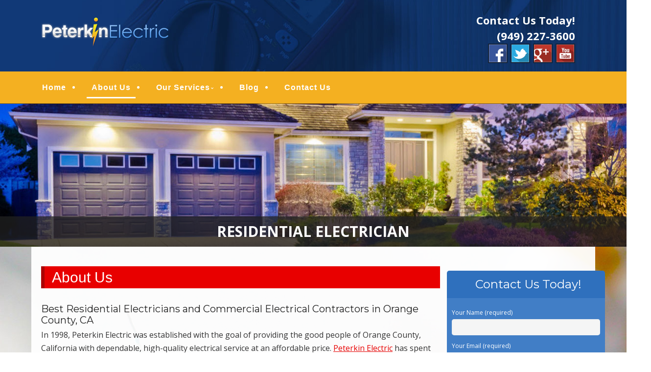

--- FILE ---
content_type: text/html; charset=UTF-8
request_url: http://www.peterkinelectric.com/about-us/
body_size: 21288
content:
<!--[if gt IE 8]><!--> <html class="no-js" lang="en-US"> <!--<![endif]-->
<!DOCTYPE html>
<!--[if IE 7]>
<html class="no-js lt-ie9 lt-ie8" lang="en-US">
<![endif]-->
<!--[if IE 8]>
<html class="no-js lt-ie9" lang="en-US">
<![endif]-->
<!--[if !(IE 7) | !(IE 8)  ]><!-->
<html lang="en-US">
<!--<![endif]-->
<head>
	<meta charset="UTF-8" />
	<!-- Always force latest IE rendering engine (even in intranet) & Chrome Frame -->
	<meta http-equiv="X-UA-Compatible" content="IE=edge,chrome=1">

	
	<meta http-equiv="cleartype" content="on">

	<!-- Responsive and mobile friendly stuff -->
	<meta name="HandheldFriendly" content="True">
	<meta name="MobileOptimized" content="320">
	<meta name="viewport" content="width=device-width, initial-scale=1">

	<link rel="profile" href="http://gmpg.org/xfn/11" />
	<link rel="pingback" href="http://www.peterkinelectric.com/xmlrpc.php" />

	<meta name='robots' content='index, follow, max-image-preview:large, max-snippet:-1, max-video-preview:-1' />

	<!-- This site is optimized with the Yoast SEO plugin v19.10 - https://yoast.com/wordpress/plugins/seo/ -->
	<title>About Us - Peterkin Electric | Emergency Residential Electricians &amp; Commercial Electrical Contractors Wiring Repair Work | Fixture Installations, Troubleshooting, Code Inspections, Repairs, Maintenance | Interior Lights &amp; Exterior Landscape LED Lighting Consultations | Licensed, Insured Surge Protection, Car Chargers, Homes, Offices, Restaurants | Laguna Woods, Santa Ana, Laguna, Newport &amp; Huntington Beach, Aliso Viejo, Costa Mesa, Fountain Valley, Irvine, Lake Forest &amp; Orange County, California</title>
	<meta name="description" content="Peterkin Electric has spent over 25 years earning our reputation as one of Orange County’s top-quality Electrical Contractors. As a company that has been serving Orange County for so many years, our longevity is a testament to our dedication to quality craftsmanship, customer service, and low prices." />
	<link rel="canonical" href="http://www.peterkinelectric.com/about-us/" />
	<meta property="og:locale" content="en_US" />
	<meta property="og:type" content="article" />
	<meta property="og:title" content="About Us - Peterkin Electric | Emergency Residential Electricians &amp; Commercial Electrical Contractors Wiring Repair Work | Fixture Installations, Troubleshooting, Code Inspections, Repairs, Maintenance | Interior Lights &amp; Exterior Landscape LED Lighting Consultations | Licensed, Insured Surge Protection, Car Chargers, Homes, Offices, Restaurants | Laguna Woods, Santa Ana, Laguna, Newport &amp; Huntington Beach, Aliso Viejo, Costa Mesa, Fountain Valley, Irvine, Lake Forest &amp; Orange County, California" />
	<meta property="og:description" content="Peterkin Electric has spent over 25 years earning our reputation as one of Orange County’s top-quality Electrical Contractors. As a company that has been serving Orange County for so many years, our longevity is a testament to our dedication to quality craftsmanship, customer service, and low prices." />
	<meta property="og:url" content="http://www.peterkinelectric.com/about-us/" />
	<meta property="og:site_name" content="Peterkin Electric | Orange Licensed Residential Electricians Laguna Woods Commercial Electrical Contractor Santa Ana Newport Beach Interior Lighting Work Huntington Exterior Landscape Lights Laguna Repairs Aliso Viejo Inspections Costa Mesa Wiring Fountain Valley Emergency Irvine Restaurant Lake Forest CA California" />
	<meta property="article:modified_time" content="2018-09-19T23:54:35+00:00" />
	<script type="application/ld+json" class="yoast-schema-graph">{"@context":"https://schema.org","@graph":[{"@type":"WebPage","@id":"http://www.peterkinelectric.com/about-us/","url":"http://www.peterkinelectric.com/about-us/","name":"About Us - Peterkin Electric | Emergency Residential Electricians & Commercial Electrical Contractors Wiring Repair Work | Fixture Installations, Troubleshooting, Code Inspections, Repairs, Maintenance | Interior Lights & Exterior Landscape LED Lighting Consultations | Licensed, Insured Surge Protection, Car Chargers, Homes, Offices, Restaurants | Laguna Woods, Santa Ana, Laguna, Newport & Huntington Beach, Aliso Viejo, Costa Mesa, Fountain Valley, Irvine, Lake Forest & Orange County, California","isPartOf":{"@id":"http://www.peterkinelectric.com/#website"},"datePublished":"2010-10-11T12:27:53+00:00","dateModified":"2018-09-19T23:54:35+00:00","description":"Peterkin Electric has spent over 25 years earning our reputation as one of Orange County’s top-quality Electrical Contractors. As a company that has been serving Orange County for so many years, our longevity is a testament to our dedication to quality craftsmanship, customer service, and low prices.","inLanguage":"en-US","potentialAction":[{"@type":"ReadAction","target":["http://www.peterkinelectric.com/about-us/"]}]},{"@type":"WebSite","@id":"http://www.peterkinelectric.com/#website","url":"http://www.peterkinelectric.com/","name":"Peterkin Electric | Orange Licensed Residential Electricians Laguna Woods Commercial Electrical Contractor Santa Ana Newport Beach Interior Lighting Work Huntington Exterior Landscape Lights Laguna Repairs Aliso Viejo Inspections Costa Mesa Wiring Fountain Valley Emergency Irvine Restaurant Lake Forest CA California","description":"Orange County Commercial &amp; Residential Electrical Services","potentialAction":[{"@type":"SearchAction","target":{"@type":"EntryPoint","urlTemplate":"http://www.peterkinelectric.com/?s={search_term_string}"},"query-input":"required name=search_term_string"}],"inLanguage":"en-US"}]}</script>
	<!-- / Yoast SEO plugin. -->


<link rel='dns-prefetch' href='//www.peterkinelectric.com' />
<link rel='dns-prefetch' href='//fonts.googleapis.com' />
<link rel='dns-prefetch' href='//hcaptcha.com' />
<link rel="alternate" type="application/rss+xml" title="Peterkin Electric | Orange Licensed Residential Electricians Laguna Woods Commercial Electrical Contractor Santa Ana Newport Beach Interior Lighting Work Huntington Exterior Landscape Lights Laguna Repairs Aliso Viejo Inspections Costa Mesa Wiring Fountain Valley Emergency Irvine Restaurant Lake Forest CA California &raquo; Feed" href="http://www.peterkinelectric.com/feed/" />
<link rel="alternate" type="application/rss+xml" title="Peterkin Electric | Orange Licensed Residential Electricians Laguna Woods Commercial Electrical Contractor Santa Ana Newport Beach Interior Lighting Work Huntington Exterior Landscape Lights Laguna Repairs Aliso Viejo Inspections Costa Mesa Wiring Fountain Valley Emergency Irvine Restaurant Lake Forest CA California &raquo; Comments Feed" href="http://www.peterkinelectric.com/comments/feed/" />
<link rel="alternate" type="application/rss+xml" title="Peterkin Electric | Orange Licensed Residential Electricians Laguna Woods Commercial Electrical Contractor Santa Ana Newport Beach Interior Lighting Work Huntington Exterior Landscape Lights Laguna Repairs Aliso Viejo Inspections Costa Mesa Wiring Fountain Valley Emergency Irvine Restaurant Lake Forest CA California &raquo; About Us Comments Feed" href="http://www.peterkinelectric.com/about-us/feed/" />
		<!-- This site uses the Google Analytics by MonsterInsights plugin v8.10.1 - Using Analytics tracking - https://www.monsterinsights.com/ -->
		<!-- Note: MonsterInsights is not currently configured on this site. The site owner needs to authenticate with Google Analytics in the MonsterInsights settings panel. -->
					<!-- No UA code set -->
				<!-- / Google Analytics by MonsterInsights -->
		<script type="text/javascript">
window._wpemojiSettings = {"baseUrl":"https:\/\/s.w.org\/images\/core\/emoji\/14.0.0\/72x72\/","ext":".png","svgUrl":"https:\/\/s.w.org\/images\/core\/emoji\/14.0.0\/svg\/","svgExt":".svg","source":{"concatemoji":"http:\/\/www.peterkinelectric.com\/wp-includes\/js\/wp-emoji-release.min.js?ver=48baf018145f116b4e2a4cc070d2d9e9"}};
/*! This file is auto-generated */
!function(e,a,t){var n,r,o,i=a.createElement("canvas"),p=i.getContext&&i.getContext("2d");function s(e,t){var a=String.fromCharCode,e=(p.clearRect(0,0,i.width,i.height),p.fillText(a.apply(this,e),0,0),i.toDataURL());return p.clearRect(0,0,i.width,i.height),p.fillText(a.apply(this,t),0,0),e===i.toDataURL()}function c(e){var t=a.createElement("script");t.src=e,t.defer=t.type="text/javascript",a.getElementsByTagName("head")[0].appendChild(t)}for(o=Array("flag","emoji"),t.supports={everything:!0,everythingExceptFlag:!0},r=0;r<o.length;r++)t.supports[o[r]]=function(e){if(p&&p.fillText)switch(p.textBaseline="top",p.font="600 32px Arial",e){case"flag":return s([127987,65039,8205,9895,65039],[127987,65039,8203,9895,65039])?!1:!s([55356,56826,55356,56819],[55356,56826,8203,55356,56819])&&!s([55356,57332,56128,56423,56128,56418,56128,56421,56128,56430,56128,56423,56128,56447],[55356,57332,8203,56128,56423,8203,56128,56418,8203,56128,56421,8203,56128,56430,8203,56128,56423,8203,56128,56447]);case"emoji":return!s([129777,127995,8205,129778,127999],[129777,127995,8203,129778,127999])}return!1}(o[r]),t.supports.everything=t.supports.everything&&t.supports[o[r]],"flag"!==o[r]&&(t.supports.everythingExceptFlag=t.supports.everythingExceptFlag&&t.supports[o[r]]);t.supports.everythingExceptFlag=t.supports.everythingExceptFlag&&!t.supports.flag,t.DOMReady=!1,t.readyCallback=function(){t.DOMReady=!0},t.supports.everything||(n=function(){t.readyCallback()},a.addEventListener?(a.addEventListener("DOMContentLoaded",n,!1),e.addEventListener("load",n,!1)):(e.attachEvent("onload",n),a.attachEvent("onreadystatechange",function(){"complete"===a.readyState&&t.readyCallback()})),(e=t.source||{}).concatemoji?c(e.concatemoji):e.wpemoji&&e.twemoji&&(c(e.twemoji),c(e.wpemoji)))}(window,document,window._wpemojiSettings);
</script>
<style>@media screen and (max-width: 650px) {body {padding-bottom:60px;}}</style><style type="text/css">
img.wp-smiley,
img.emoji {
	display: inline !important;
	border: none !important;
	box-shadow: none !important;
	height: 1em !important;
	width: 1em !important;
	margin: 0 0.07em !important;
	vertical-align: -0.1em !important;
	background: none !important;
	padding: 0 !important;
}
</style>
	<link rel='stylesheet' id='wp-block-library-css' href='http://www.peterkinelectric.com/wp-includes/css/dist/block-library/style.min.css?ver=48baf018145f116b4e2a4cc070d2d9e9' type='text/css' media='all' />
<link rel='stylesheet' id='single-testimonial-block-css' href='http://www.peterkinelectric.com/wp-content/plugins/easy-testimonials/blocks/single-testimonial/style.css?ver=1632902283' type='text/css' media='all' />
<link rel='stylesheet' id='random-testimonial-block-css' href='http://www.peterkinelectric.com/wp-content/plugins/easy-testimonials/blocks/random-testimonial/style.css?ver=1632902283' type='text/css' media='all' />
<link rel='stylesheet' id='testimonials-list-block-css' href='http://www.peterkinelectric.com/wp-content/plugins/easy-testimonials/blocks/testimonials-list/style.css?ver=1632902283' type='text/css' media='all' />
<link rel='stylesheet' id='testimonials-cycle-block-css' href='http://www.peterkinelectric.com/wp-content/plugins/easy-testimonials/blocks/testimonials-cycle/style.css?ver=1632902283' type='text/css' media='all' />
<link rel='stylesheet' id='testimonials-grid-block-css' href='http://www.peterkinelectric.com/wp-content/plugins/easy-testimonials/blocks/testimonials-grid/style.css?ver=1632902283' type='text/css' media='all' />
<link rel='stylesheet' id='classic-theme-styles-css' href='http://www.peterkinelectric.com/wp-includes/css/classic-themes.min.css?ver=1' type='text/css' media='all' />
<style id='global-styles-inline-css' type='text/css'>
body{--wp--preset--color--black: #000000;--wp--preset--color--cyan-bluish-gray: #abb8c3;--wp--preset--color--white: #ffffff;--wp--preset--color--pale-pink: #f78da7;--wp--preset--color--vivid-red: #cf2e2e;--wp--preset--color--luminous-vivid-orange: #ff6900;--wp--preset--color--luminous-vivid-amber: #fcb900;--wp--preset--color--light-green-cyan: #7bdcb5;--wp--preset--color--vivid-green-cyan: #00d084;--wp--preset--color--pale-cyan-blue: #8ed1fc;--wp--preset--color--vivid-cyan-blue: #0693e3;--wp--preset--color--vivid-purple: #9b51e0;--wp--preset--gradient--vivid-cyan-blue-to-vivid-purple: linear-gradient(135deg,rgba(6,147,227,1) 0%,rgb(155,81,224) 100%);--wp--preset--gradient--light-green-cyan-to-vivid-green-cyan: linear-gradient(135deg,rgb(122,220,180) 0%,rgb(0,208,130) 100%);--wp--preset--gradient--luminous-vivid-amber-to-luminous-vivid-orange: linear-gradient(135deg,rgba(252,185,0,1) 0%,rgba(255,105,0,1) 100%);--wp--preset--gradient--luminous-vivid-orange-to-vivid-red: linear-gradient(135deg,rgba(255,105,0,1) 0%,rgb(207,46,46) 100%);--wp--preset--gradient--very-light-gray-to-cyan-bluish-gray: linear-gradient(135deg,rgb(238,238,238) 0%,rgb(169,184,195) 100%);--wp--preset--gradient--cool-to-warm-spectrum: linear-gradient(135deg,rgb(74,234,220) 0%,rgb(151,120,209) 20%,rgb(207,42,186) 40%,rgb(238,44,130) 60%,rgb(251,105,98) 80%,rgb(254,248,76) 100%);--wp--preset--gradient--blush-light-purple: linear-gradient(135deg,rgb(255,206,236) 0%,rgb(152,150,240) 100%);--wp--preset--gradient--blush-bordeaux: linear-gradient(135deg,rgb(254,205,165) 0%,rgb(254,45,45) 50%,rgb(107,0,62) 100%);--wp--preset--gradient--luminous-dusk: linear-gradient(135deg,rgb(255,203,112) 0%,rgb(199,81,192) 50%,rgb(65,88,208) 100%);--wp--preset--gradient--pale-ocean: linear-gradient(135deg,rgb(255,245,203) 0%,rgb(182,227,212) 50%,rgb(51,167,181) 100%);--wp--preset--gradient--electric-grass: linear-gradient(135deg,rgb(202,248,128) 0%,rgb(113,206,126) 100%);--wp--preset--gradient--midnight: linear-gradient(135deg,rgb(2,3,129) 0%,rgb(40,116,252) 100%);--wp--preset--duotone--dark-grayscale: url('#wp-duotone-dark-grayscale');--wp--preset--duotone--grayscale: url('#wp-duotone-grayscale');--wp--preset--duotone--purple-yellow: url('#wp-duotone-purple-yellow');--wp--preset--duotone--blue-red: url('#wp-duotone-blue-red');--wp--preset--duotone--midnight: url('#wp-duotone-midnight');--wp--preset--duotone--magenta-yellow: url('#wp-duotone-magenta-yellow');--wp--preset--duotone--purple-green: url('#wp-duotone-purple-green');--wp--preset--duotone--blue-orange: url('#wp-duotone-blue-orange');--wp--preset--font-size--small: 13px;--wp--preset--font-size--medium: 20px;--wp--preset--font-size--large: 36px;--wp--preset--font-size--x-large: 42px;--wp--preset--spacing--20: 0.44rem;--wp--preset--spacing--30: 0.67rem;--wp--preset--spacing--40: 1rem;--wp--preset--spacing--50: 1.5rem;--wp--preset--spacing--60: 2.25rem;--wp--preset--spacing--70: 3.38rem;--wp--preset--spacing--80: 5.06rem;}:where(.is-layout-flex){gap: 0.5em;}body .is-layout-flow > .alignleft{float: left;margin-inline-start: 0;margin-inline-end: 2em;}body .is-layout-flow > .alignright{float: right;margin-inline-start: 2em;margin-inline-end: 0;}body .is-layout-flow > .aligncenter{margin-left: auto !important;margin-right: auto !important;}body .is-layout-constrained > .alignleft{float: left;margin-inline-start: 0;margin-inline-end: 2em;}body .is-layout-constrained > .alignright{float: right;margin-inline-start: 2em;margin-inline-end: 0;}body .is-layout-constrained > .aligncenter{margin-left: auto !important;margin-right: auto !important;}body .is-layout-constrained > :where(:not(.alignleft):not(.alignright):not(.alignfull)){max-width: var(--wp--style--global--content-size);margin-left: auto !important;margin-right: auto !important;}body .is-layout-constrained > .alignwide{max-width: var(--wp--style--global--wide-size);}body .is-layout-flex{display: flex;}body .is-layout-flex{flex-wrap: wrap;align-items: center;}body .is-layout-flex > *{margin: 0;}:where(.wp-block-columns.is-layout-flex){gap: 2em;}.has-black-color{color: var(--wp--preset--color--black) !important;}.has-cyan-bluish-gray-color{color: var(--wp--preset--color--cyan-bluish-gray) !important;}.has-white-color{color: var(--wp--preset--color--white) !important;}.has-pale-pink-color{color: var(--wp--preset--color--pale-pink) !important;}.has-vivid-red-color{color: var(--wp--preset--color--vivid-red) !important;}.has-luminous-vivid-orange-color{color: var(--wp--preset--color--luminous-vivid-orange) !important;}.has-luminous-vivid-amber-color{color: var(--wp--preset--color--luminous-vivid-amber) !important;}.has-light-green-cyan-color{color: var(--wp--preset--color--light-green-cyan) !important;}.has-vivid-green-cyan-color{color: var(--wp--preset--color--vivid-green-cyan) !important;}.has-pale-cyan-blue-color{color: var(--wp--preset--color--pale-cyan-blue) !important;}.has-vivid-cyan-blue-color{color: var(--wp--preset--color--vivid-cyan-blue) !important;}.has-vivid-purple-color{color: var(--wp--preset--color--vivid-purple) !important;}.has-black-background-color{background-color: var(--wp--preset--color--black) !important;}.has-cyan-bluish-gray-background-color{background-color: var(--wp--preset--color--cyan-bluish-gray) !important;}.has-white-background-color{background-color: var(--wp--preset--color--white) !important;}.has-pale-pink-background-color{background-color: var(--wp--preset--color--pale-pink) !important;}.has-vivid-red-background-color{background-color: var(--wp--preset--color--vivid-red) !important;}.has-luminous-vivid-orange-background-color{background-color: var(--wp--preset--color--luminous-vivid-orange) !important;}.has-luminous-vivid-amber-background-color{background-color: var(--wp--preset--color--luminous-vivid-amber) !important;}.has-light-green-cyan-background-color{background-color: var(--wp--preset--color--light-green-cyan) !important;}.has-vivid-green-cyan-background-color{background-color: var(--wp--preset--color--vivid-green-cyan) !important;}.has-pale-cyan-blue-background-color{background-color: var(--wp--preset--color--pale-cyan-blue) !important;}.has-vivid-cyan-blue-background-color{background-color: var(--wp--preset--color--vivid-cyan-blue) !important;}.has-vivid-purple-background-color{background-color: var(--wp--preset--color--vivid-purple) !important;}.has-black-border-color{border-color: var(--wp--preset--color--black) !important;}.has-cyan-bluish-gray-border-color{border-color: var(--wp--preset--color--cyan-bluish-gray) !important;}.has-white-border-color{border-color: var(--wp--preset--color--white) !important;}.has-pale-pink-border-color{border-color: var(--wp--preset--color--pale-pink) !important;}.has-vivid-red-border-color{border-color: var(--wp--preset--color--vivid-red) !important;}.has-luminous-vivid-orange-border-color{border-color: var(--wp--preset--color--luminous-vivid-orange) !important;}.has-luminous-vivid-amber-border-color{border-color: var(--wp--preset--color--luminous-vivid-amber) !important;}.has-light-green-cyan-border-color{border-color: var(--wp--preset--color--light-green-cyan) !important;}.has-vivid-green-cyan-border-color{border-color: var(--wp--preset--color--vivid-green-cyan) !important;}.has-pale-cyan-blue-border-color{border-color: var(--wp--preset--color--pale-cyan-blue) !important;}.has-vivid-cyan-blue-border-color{border-color: var(--wp--preset--color--vivid-cyan-blue) !important;}.has-vivid-purple-border-color{border-color: var(--wp--preset--color--vivid-purple) !important;}.has-vivid-cyan-blue-to-vivid-purple-gradient-background{background: var(--wp--preset--gradient--vivid-cyan-blue-to-vivid-purple) !important;}.has-light-green-cyan-to-vivid-green-cyan-gradient-background{background: var(--wp--preset--gradient--light-green-cyan-to-vivid-green-cyan) !important;}.has-luminous-vivid-amber-to-luminous-vivid-orange-gradient-background{background: var(--wp--preset--gradient--luminous-vivid-amber-to-luminous-vivid-orange) !important;}.has-luminous-vivid-orange-to-vivid-red-gradient-background{background: var(--wp--preset--gradient--luminous-vivid-orange-to-vivid-red) !important;}.has-very-light-gray-to-cyan-bluish-gray-gradient-background{background: var(--wp--preset--gradient--very-light-gray-to-cyan-bluish-gray) !important;}.has-cool-to-warm-spectrum-gradient-background{background: var(--wp--preset--gradient--cool-to-warm-spectrum) !important;}.has-blush-light-purple-gradient-background{background: var(--wp--preset--gradient--blush-light-purple) !important;}.has-blush-bordeaux-gradient-background{background: var(--wp--preset--gradient--blush-bordeaux) !important;}.has-luminous-dusk-gradient-background{background: var(--wp--preset--gradient--luminous-dusk) !important;}.has-pale-ocean-gradient-background{background: var(--wp--preset--gradient--pale-ocean) !important;}.has-electric-grass-gradient-background{background: var(--wp--preset--gradient--electric-grass) !important;}.has-midnight-gradient-background{background: var(--wp--preset--gradient--midnight) !important;}.has-small-font-size{font-size: var(--wp--preset--font-size--small) !important;}.has-medium-font-size{font-size: var(--wp--preset--font-size--medium) !important;}.has-large-font-size{font-size: var(--wp--preset--font-size--large) !important;}.has-x-large-font-size{font-size: var(--wp--preset--font-size--x-large) !important;}
.wp-block-navigation a:where(:not(.wp-element-button)){color: inherit;}
:where(.wp-block-columns.is-layout-flex){gap: 2em;}
.wp-block-pullquote{font-size: 1.5em;line-height: 1.6;}
</style>
<link rel='stylesheet' id='cpsh-shortcodes-css' href='http://www.peterkinelectric.com/wp-content/plugins/column-shortcodes//assets/css/shortcodes.css?ver=1.0.1' type='text/css' media='all' />
<link rel='stylesheet' id='easy_testimonial_style-css' href='http://www.peterkinelectric.com/wp-content/plugins/easy-testimonials/include/assets/css/style.css?ver=48baf018145f116b4e2a4cc070d2d9e9' type='text/css' media='all' />
<link rel='stylesheet' id='fontawesome-css' href='http://www.peterkinelectric.com/wp-content/themes/tatva-lite/assets/css/font-awesome.min.css?ver=4.0.3' type='text/css' media='all' />
<link rel='stylesheet' id='tatva-fonts-css' href='http://fonts.googleapis.com/css?family=Open+Sans:400,300,400italic,700,700italic|Montserrat:400,700&#038;subset=latin' type='text/css' media='all' />
<link rel='stylesheet' id='style-css' href='http://www.peterkinelectric.com/wp-content/themes/tatva-lite/style.css?ver=1.0' type='text/css' media='all' />
<link rel='stylesheet' id='call-now-button-modern-style-css' href='http://www.peterkinelectric.com/wp-content/plugins/call-now-button/src/renderers/modern/../../../resources/style/modern.css?ver=1.3.2' type='text/css' media='all' />
<script type='text/javascript' src='http://www.peterkinelectric.com/wp-content/themes/tatva-lite/assets/js/modernizr-2.7.1-min.js?ver=2.7.1' id='modernizr-js'></script>
<script type='text/javascript' src='http://www.peterkinelectric.com/wp-includes/js/jquery/jquery.min.js?ver=3.6.1' id='jquery-core-js'></script>
<script type='text/javascript' src='http://www.peterkinelectric.com/wp-includes/js/jquery/jquery-migrate.min.js?ver=3.3.2' id='jquery-migrate-js'></script>
<script type='text/javascript' id='easy-testimonials-reveal-js-extra'>
/* <![CDATA[ */
var easy_testimonials_reveal = {"show_less_text":"Show Less"};
/* ]]> */
</script>
<script type='text/javascript' src='http://www.peterkinelectric.com/wp-content/plugins/easy-testimonials/include/assets/js/easy-testimonials-reveal.js?ver=48baf018145f116b4e2a4cc070d2d9e9' id='easy-testimonials-reveal-js'></script>
<link rel="https://api.w.org/" href="http://www.peterkinelectric.com/wp-json/" /><link rel="alternate" type="application/json" href="http://www.peterkinelectric.com/wp-json/wp/v2/pages/7" /><link rel="EditURI" type="application/rsd+xml" title="RSD" href="http://www.peterkinelectric.com/xmlrpc.php?rsd" />
<link rel="wlwmanifest" type="application/wlwmanifest+xml" href="http://www.peterkinelectric.com/wp-includes/wlwmanifest.xml" />
<link rel='shortlink' href='http://www.peterkinelectric.com/?p=7' />
<link rel="alternate" type="application/json+oembed" href="http://www.peterkinelectric.com/wp-json/oembed/1.0/embed?url=http%3A%2F%2Fwww.peterkinelectric.com%2Fabout-us%2F" />
<link rel="alternate" type="text/xml+oembed" href="http://www.peterkinelectric.com/wp-json/oembed/1.0/embed?url=http%3A%2F%2Fwww.peterkinelectric.com%2Fabout-us%2F&#038;format=xml" />

<!-- Bad Behavior 2.2.24 run time: 1.901 ms -->
<style type="text/css" media="screen"></style><style type="text/css" media="screen">@media (max-width: 728px) {}</style><style type="text/css" media="screen">@media (max-width: 320px) {}</style><script type="text/javascript">
(function(url){
	if(/(?:Chrome\/26\.0\.1410\.63 Safari\/537\.31|WordfenceTestMonBot)/.test(navigator.userAgent)){ return; }
	var addEvent = function(evt, handler) {
		if (window.addEventListener) {
			document.addEventListener(evt, handler, false);
		} else if (window.attachEvent) {
			document.attachEvent('on' + evt, handler);
		}
	};
	var removeEvent = function(evt, handler) {
		if (window.removeEventListener) {
			document.removeEventListener(evt, handler, false);
		} else if (window.detachEvent) {
			document.detachEvent('on' + evt, handler);
		}
	};
	var evts = 'contextmenu dblclick drag dragend dragenter dragleave dragover dragstart drop keydown keypress keyup mousedown mousemove mouseout mouseover mouseup mousewheel scroll'.split(' ');
	var logHuman = function() {
		if (window.wfLogHumanRan) { return; }
		window.wfLogHumanRan = true;
		var wfscr = document.createElement('script');
		wfscr.type = 'text/javascript';
		wfscr.async = true;
		wfscr.src = url + '&r=' + Math.random();
		(document.getElementsByTagName('head')[0]||document.getElementsByTagName('body')[0]).appendChild(wfscr);
		for (var i = 0; i < evts.length; i++) {
			removeEvent(evts[i], logHuman);
		}
	};
	for (var i = 0; i < evts.length; i++) {
		addEvent(evts[i], logHuman);
	}
})('//www.peterkinelectric.com/?wordfence_lh=1&hid=1F528ACF7D82C7053C240B5654C1E777');
</script>		<style>
			div.wpforms-container-full .wpforms-form .h-captcha,
			#wpforo #wpforo-wrap div .h-captcha,
			.h-captcha {
				position: relative;
				display: block;
				margin-bottom: 2rem;
				padding: 0;
				clear: both;
			}
			.gform_previous_button + .h-captcha {
				margin-top: 2rem;
			}
			#wpforo #wpforo-wrap.wpft-topic div .h-captcha,
			#wpforo #wpforo-wrap.wpft-forum div .h-captcha {
				margin: 0 -20px;
			}
			.wpdm-button-area + .h-captcha {
				margin-bottom: 1rem;
			}
			.w3eden .btn-primary {
				background-color: var(--color-primary) !important;
				color: #fff !important;
			}
			div.wpforms-container-full .wpforms-form .h-captcha[data-size="normal"],
			.h-captcha[data-size="normal"] {
				width: 303px;
				height: 78px;
			}
			div.wpforms-container-full .wpforms-form .h-captcha[data-size="compact"],
			.h-captcha[data-size="compact"] {
				width: 164px;
				height: 144px;
			}
			div.wpforms-container-full .wpforms-form .h-captcha[data-size="invisible"],
			.h-captcha[data-size="invisible"] {
				display: none;
			}
			.h-captcha::before {
				content: '';
				display: block;
				position: absolute;
				top: 0;
				left: 0;
				background: url(http://www.peterkinelectric.com/wp-content/plugins/hcaptcha-for-forms-and-more/assets/images/hcaptcha-div-logo.svg) no-repeat;
				border: 1px solid transparent;
				border-radius: 4px;
			}
			.h-captcha[data-size="normal"]::before {
				width: 300px;
				height: 74px;
				background-position: 94% 27%;
			}
			.h-captcha[data-size="compact"]::before {
				width: 156px;
				height: 136px;
				background-position: 50% 77%;
			}
			.h-captcha[data-theme="light"]::before {
				background-color: #fafafa;
				border: 1px solid #e0e0e0;
			}
			.h-captcha[data-theme="dark"]::before {
				background-color: #333;
				border: 1px solid #f5f5f5;
			}
			.h-captcha[data-size="invisible"]::before {
				display: none;
			}
			div.wpforms-container-full .wpforms-form .h-captcha iframe,
			.h-captcha iframe {
				position: relative;
			}
			span[data-name="hcap-cf7"] .h-captcha {
				margin-bottom: 0;
			}
			span[data-name="hcap-cf7"] ~ input[type="submit"] {
				margin-top: 2rem;
			}
			.elementor-field-type-hcaptcha .elementor-field {
				background: transparent !important;
			}
			.elementor-field-type-hcaptcha .h-captcha {
				margin-bottom: unset;
			}
			div[style*="z-index: 2147483647"] div[style*="border-width: 11px"][style*="position: absolute"][style*="pointer-events: none"] {
				border-style: none;
			}
		</style>
		    <!--Customizer CSS--> 
    <style type="text/css">
        </style> 
    <!--/Customizer CSS-->
    	<style type="text/css" id="twentytwelve-header-css">
			.site-title,
		.site-description {
			position: absolute;
			clip: rect(1px 1px 1px 1px); /* IE7 */
			clip: rect(1px, 1px, 1px, 1px);
		}
		</style>
	<!-- Custom CSS -->
<style>
/* ====================OVERALL============== */

#menu-item-64 a {
    color: #0f2b37 !important;
}


body     { background: #ffffff; border-top:0 solid #925513; padding-top:0; }
#wrapper {}
a        { color: #0f2b37 !important; }
a:hover  { text-decoration:none; }

aside#text-5 {clear:both;}
.headersocialwrapper img {width:40px; border:2px solid #14233a; }

h1, h2, h3, h4, h5, h6 { color: #222 !important;}
#fancybox-wrap {top:40% !important; position: fixed !important;}


.site-header,.main-navigation, .home-sidebar, .banner, .site-content {max-width:1400px !important;}
/* ====================HEADER============== */
#headercontainer { margin-bottom: 0; background:#113976 url("http://www.peterkinelectric.com/wp-content/uploads/2017/10/header-bg.jpg") 0 center no-repeat; }
.site-header     { border-radius:  0 0; padding:0 20px; }
.site-title a, .site-description { color:#FFF; }
.header-image  { margin-top:35px; margin-bottom: 10px;}
.header-extras { color:#fff !important; font-size: 22px;text-align: right; margin-bottom:10px; line-height:32px; font-weight:bold; padding:25px 0px 0px 0px; }
.header-extras strong { font-size:32px; line-height:45px; font-weight:bold; color:#fff !important; }
.header-extras a { color:#fff !important; }
.header-extras .textwidget { background: transparent; float: right; padding:0px 20px 0 0;}
/* ====================MENU============== */
.nav-container      { background: #f4b021; border-bottom:solid 1px #946605; }
.main-navigation    { margin-bottom:0;} 
.main-navigation ul { float:left;}
.main-navigation ul a          { padding: 11px 10px 7px; color:#fff !important;font-size: 16px; text-decoration:none !important;font-weight: bold; font-family: "Raleway",arial,sans-serif !important; }
.main-navigation ul li a:hover { background:none; color:#fff !important;border-bottom:3px solid #fff; list-style:none !important; }

.main-navigation li.current_page_item a {color:#fff !important;background:none !important;border-bottom:3px solid #fff;}
.main-navigation li { padding: 0 0 0 1.2rem; color: #fff; list-style: outside none disc;} 
.main-navigation li:first-child {margin:0 0 0; background:none;list-style:  none ;}
.main-navigation ul ul { background:transparent;margin-top:0px;}
.main-navigation ul ul li:first-child {margin:0;}
.main-navigation li ul.sub-menu li   { padding: 0 0 0 1px; list-style:none !important; }
.main-navigation li ul.sub-menu li a { background:#c88a06 !important; border:1px solid #c88a06; border-top:0; width: 35rem !important; list-style:none !important; }
.main-navigation ul ul li a:hover    { color:#fff !important; background:c88a06 !important; border-bottom:3px solid #8b5f03; list-style:none !important;  }

.menu-toggle, .btn, input[type=\"submit\"] {background:#FFF;}
.menu-toggle {color:#99423e;}
.main-navigation li {border:0;}

/* ====================BANNER============== */
.headerwrapper { 
					background:#446391 url("http://www.peterkinelectric.com/wp-content/uploads/2017/10/banner-bg.jpg") 0 center repeat;
                }
				
.headerwrapper .home-sidebar { border:0px solid #fff; background:#dfd9bb; }
.metaslider .slides img {border-radius:0;}
.metaslider .caption {font-size: 30px;padding: 20px !important;text-align:center;font-weight:bold;text-transform: uppercase;}
.metaslider .caption-wrap {background: rgba(32, 32, 32, 0.75) !important;  opacity:1 !important;}
  .metaslider .flexslider {margin:0 !important;}
  /* ==========HOME 1============== */
  #bannercontainer        { background:#e5e8f1 url("http://www.peterkinelectric.com/wp-content/uploads/2017/10/home1-bg.jpg") 0 center repeat !important; }
  .phpeverywherewidget    { padding:0 15px; background: rgba(255, 255, 255, 0.85) !important;}
.phpeverywherewidget p    { color: #333; font-family: arial; line-height: 1.3; }
.phpeverywherewidget h1   { color:#fff !important; background:#e80000; border-left:7px solid #ac0303 !important; font-size:30px;
  font-family: "Raleway",arial,sans-serif !important; font-weight:bold; padding-left:15px; border-left:0px solid #a91f1c; }
.phpeverywherewidget img { border:4px solid #000000; float:left; margin:0px 20px 15px 0px; }


  
.banner {padding:0;}
.banner h2 {color:#333;font-size:30px;}
#bannercontainer {background:none;}
#bannercontainer .banner { margin: 0 auto 0 !important; border-radius:0 0 5px 5px; background:transparent; border-bottom:0px solid #d1cfcf; }

.page-template-default .widget_archive { display: none; }
.socialbuttonwrapper                   { margin:10px 0; }
.socialbuttonwrapper h3                { color:#333; font-size:28px; text-align: left;text-align: left; }
.socialbuttonwrapper .squarebut img    { width: 65px !important; border:none;margin:0; }
.socialbuttonwrapper br                { display: none; }
.reviewbut > img {border: medium none;}
.socialbuttonwrapper a.squarebut {border: 3px solid #fff;display: block;float: left;margin: 0 10px 15px 0;}
  .home .banner .widget {margin-top:0;}
  
  .rightsideinfotext {text-align:center;}
  .rightsideinfotext h2 {color:#333;}
  .rightsideinfotext strong {margin-top:10px; font-size: 21px;}
  
  .banner h2 {
    color: #333;
    font-size: 23px;
}
 

  .su-post-comments-link {display: none;}
  .su-post-title > a {
    color: #d4111e !important;
    font-size: 26px !important;
    text-decoration: none !important;
    padding-bottom: 4px;
}

  .su-post-meta {
    display: none;
}
  
  h2.su-post-title {
}
  
  .su-post .more-link, .nav-previous a, .nav-next a {
    background: #d4111e none repeat scroll 0 0;
    border-radius: 4px;
    color: #fff !important;
    font-weight: bold;
    padding: 6px 20px 10px;
    text-decoration: none !important;
}
  
 .su-post {
    border-radius: 6px;
    padding: 10px !important;
    border: 1px solid #925513;
}
  .su-post-comments-link {display: none;}



.su-post-title > a {
    color: #925513 !important;
    font-size: 26px !important;
    text-decoration: none !important;
    padding-bottom: 4px;
}

  .su-post-meta {
    display: none;
}
  
  h2.su-post-title {
}
  
  .su-post .more-link, .nav-previous a, .nav-next a {
    background: #301803 none repeat scroll 0 0;
    border-radius: 4px;
    color: #fff !important;
    font-weight: bold;
    padding: 6px 20px 10px;
    text-decoration: none !important;
}
  
.nav-previous a, .nav-next a {
    display: block;
    font-size: 11px;
    text-decoration: none;
    width: 90%;
    text-align: center;
}  
  /* ==========SIDE FORM============== */
  .sideform    { background:#417ec6; border-radius:5px; padding:10px;float:left; }
  .sideform h1 { 
  					margin: -15px -10px 20px; 
					border-radius:5px 5px 0 0;
					color:#fff !important; 
					border-bottom:0px solid #fff; 
					background:#2f70bd; 
					padding:10px 0 10px 10px;
					text-align:center;
					font-size:24px;
					border-left:none !important; 
			 }
  .sideform h1 span {font-size:16px;font-weight:normal;line-height: 21px;display:block;}
  .sideform p {color:#fff;margin-bottom:5px;font-size:12px;}
  .sideform  .wpcf7-text {border:none; border-radius:5px;margin: 3px 0 7px; padding: 7px; width: 100%;}
  .sideform  .wpcf7-textarea {height:70pxborder:none; border-radius:5px;margin: 3px 0 7px; padding: 7px; width: 100%;}
  .sideform img {float:left;border: 4px solid #333;}
  .sideform .wpcf7-captchar {float:right;border:none; border-radius:5px;margin: 3px 0 7px; padding: 7px; width: 65%;}
  .sideform .wpcf7-form-control.wpcf7-submit {
background: #ffffff; /* Old browsers */
/* IE9 SVG, needs conditional override of \'filter\' to \'none\' */
background: url([data-uri]);
background: -moz-linear-gradient(top,  #ffffff 0%, #a1a1a1 100%); /* FF3.6+ */
background: -webkit-gradient(linear, left top, left bottom, color-stop(0%,#ffffff), color-stop(100%,#a1a1a1)); /* Chrome,Safari4+ */
background: -webkit-linear-gradient(top,  #ffffff 0%,#a1a1a1 100%); /* Chrome10+,Safari5.1+ */
background: -o-linear-gradient(top,  #ffffff 0%,#a1a1a1 100%); /* Opera 11.10+ */
background: -ms-linear-gradient(top,  #ffffff 0%,#a1a1a1 100%); /* IE10+ */
background: linear-gradient(to bottom,  #ffffff 0%,#a1a1a1 100%); /* W3C */
filter: progid:DXImageTransform.Microsoft.gradient( startColorstr=\'#ffffff\', endColorstr=\'#a1a1a1\',GradientType=0 ); /* IE6-8 */
border: 1px solid #757575;border-radius: 5px;color:#333; font-family: raleway;font-size: 18px;text-shadow: none;float:right;
  clear:both;padding:10px 30px; font-family: arial,sans-serif; }

	.sideform .wpcf7-form-control.wpcf7-submit:hover {
background: #e5e5e5; /* Old browsers */
/* IE9 SVG, needs conditional override of \'filter\' to \'none\' */
background: url([data-uri]);
background: -moz-linear-gradient(top,  #a1a1a1 0%, #ffffff 100%); /* FF3.6+ */
background: -webkit-gradient(linear, left top, left bottom, color-stop(0%,#a1a1a1), color-stop(100%,#ffffff)); /* Chrome,Safari4+ */
background: -webkit-linear-gradient(top,  #a1a1a1 0%,#ffffff 100%); /* Chrome10+,Safari5.1+ */
background: -o-linear-gradient(top,  #a1a1a1 0%,#ffffff 100%); /* Opera 11.10+ */
background: -ms-linear-gradient(top,  #a1a1a1 0%,#ffffff 100%); /* IE10+ */
background: linear-gradient(to bottom,  #a1a1a1 0%,#ffffff 100%); /* W3C */
filter: progid:DXImageTransform.Microsoft.gradient( startColorstr=\'#a1a1a1\', endColorstr=\'#ffffff\',GradientType=0 ); /* IE6-8 */
color: #3333;
}
  
  .wpcf7-response-output.wpcf7-display-none.wpcf7-mail-sent-ng {
    float: left !important;
    font-size: 14px !important;
}
  
  .wpcf7-response-output.wpcf7-display-none.wpcf7-validation-errors, .wpcf7-response-output.wpcf7-display-none.wpcf7-mail-sent-ok {
    float: left !important;
    font-size: 14px !important;
}
  .wpcf7-not-valid-tip { 
    font-size: 14px !important;
}
  
/* ====================HOME 2============== */
#home-sidebar-container   { background:#23548c url("http://www.peterkinelectric.com/wp-content/uploads/2017/10/home2-bg.jpg") 0 center !important; margin-top:0; padding:0; }
.home-sidebar .widget     { color:#333; font-size:19px; line-height:25px; background:transparent; width:100%; float:left; text-align:left; padding:15px; margin:0; border-radius:0; }
.home-sidebar .widget img { margin-top:10px; }
.homesidepanelbox { background:transparent;margin:0 0 20px; }
.hometestitext                { font-size:14px;line-height: 19px; }
.home-sidebar .textwidget     { color:#333; font-size:14px; text-align:left; }
.home-sidebar .textwidget img { border-radius:2px; margin: 20px 10px 0 0; }
.home-sidebar .textwidget .footerlistsocial li img { border:none; }
  
.home-sidebar .textwidget .footerlistsocial li { color:#fff; padding: 5px 0 0 20px; width:100%; text-align:left; }
.home-sidebar .textwidget li                   { float:left; margin:3px; }
  
.home-sidebar.row {border-bottom: 0px solid #333; padding-bottom: 10px;}

#home-sidebar-container h3 {color: #ffffff !important; background:none; padding:15px; }
#home-sidebar-container .col.grid_9_of_12 { border-right: 1px solid #fff; }
  
.footerlist {float: left;width: 40%;margin-left:25px;}
.footerlist li { list-style: outside none disc; width: 100%;}
  
  
  .upcomingauction {border-radius:5px;margin-bottom:5px;background:#e6e6e6;float:left;padding:5px;color:#f0504f; line-height: 21px;}
  .upcomingauction > strong { font-size: 18px;color:#333;}
  .upcomingauction img {margin-top:0 !important;border:0 !important;}
  .upcomingauction.upcomingauctionmore {  background: none repeat scroll 0 0 #f0504f; padding: 43px 0;text-align: center;width: 100%;}
  .upcomingauction.upcomingauctionmore > a { color: #333 !important; font-size: 30px;font-weight: bold;text-decoration: none !important;}
  .upcomingauction.upcomingauctionmore:hover {background:#c43a3a;}
  
#secondary .col.grid_3_of_12  { background: none; color: #333;font-size: 24px;font-weight: bold;padding: 10px;text-align: center;}
  #secondary .col.grid_3_of_12  img {margin:0 0 10px; border:0; border:4px solid #fff; }
  
#home-widget1 a { color:#ffffff !important; text-decoration: none !important;}
#home-widget1 a:hover { color:#ffffff !important; text-decoration: underline !important;}
/* ====================HOME 3============== */
.site-footer { color:#fff; margin-top:0px; background:#f15a23 ;padding:15px; }
.site-footer .textwidget {text-align:left;font-size:16px; color:#fff;}
.site-footer .widget-area .widget {font-weight:normal;}
.site-footer .widget-area .widget {text-align: left !important;font-weight:normal;}
.site-footer h3 {color:#333;font-size:24px !important; font-family: "Raleway",arial,sans-serif !important; font-weight: normal !important;  text-transform: uppercase !important;}
.site-footer h5 {font-size:22px !important;font-weight:normal !important;color:#fff !important;}
.site-footer .textwidget li {line-height:17px;font-size:15px;float: none;list-style: disc outside none;list-style: disc;margin: 0 0 0 30px;padding: 0 5px 10px;	}
.site-footer img {border-radius:3px;margin:0 30px 10px 0;float:left;}
  .bbbcertibox {background:#f5f5f5;border-radius:5px; border:1px solid #a5a5a5; text-align:center;padding:10px;}
  .bbbcertibox img {float:none;margin:15px 0; padding:0 !important;}
  
/* ====================FOOTER============== */
#footercontainer { background:#022051; margin-top:0; border-top:solid 1px #011941; }
.footer-wrap     { background:transparent; }
.smallprint      { color:#fff !important; font-weight:normal; background:transparent; border-top:0px solid #fff; padding:20px 20px 20px 0; text-align:right; }
.smallprint a    { color:#fff !important; text-decoration:none !important; }
  
.footermenu ul {float:right;width:auto;margin:0;}
.footermenu li {float: left;margin: 15px;width: auto;}
  
  
  .footer75left {float: left !important; width: 23% !important;text-align:left !important;}
  .footer75left h5 {padding: 0px !important; color: rgb(255, 255, 255) !important; font-size: 23px !important; margin: 20px 0px 5px !important;}
  .footer75right {float: right !important; width: 75% !important;}

  
/* ====================INNERPAGE============== */
.sidebar {padding:10px !important;}
.sidebar  .sideform {float:left;margin-bottom:30px;}
.full-width #maincontentcontainer {background:transparent; margin-top:0;padding:0;}
.full-width .main-content {padding:2rem;}
.bottomimg {border: 5px solid #fff;float: left; margin: 0 15px 15px;}
.topimg {border: 5px solid #186970;float: left; margin: 0 15px 15px;}
.pageheadingtitle{color:#186970; font-size:36px; font-weight:bold;font-family: "Rokkitt",arial,sans-serif !important;}
.sidebar { background: transparent;padding: 4rem; border-radius: 0 5px 5px 0;}
.header-meta {display:none;}
.blog .site-content {padding:0;}
#maincontentcontainer { margin:0; background:#e5e8f1 url("http://www.peterkinelectric.com/wp-content/uploads/2017/10/home1-bg.jpg") 0 center repeat !important; }
.site-content.row {background: rgba(255, 255, 255, 0.95) !important;color:#333;border-radius:0;}
.entry-header .entry-title, .entry-header .entry-title a  { color:#fff !important; background:#e80000; border-left:7px solid #ac0303 !important; font-size:30px;

  font-family: "Raleway",arial,sans-serif !important; font-weight:normal;padding-left:15px;}
  
.container-slim .site-content {width:70%;background:transparent !important;}
.entry-title > a {color: #fff !important;text-decoration: none !important;}

  
  
  .home-sidebar.row {padding-bottom:0;}
  .home .banner .widget {margin-bottom:0;}
  
  
  .badgelogo {
    text-align: center !important;margin-top:20px;}
  
  .badgelogo img {
    border: medium none;
    float: none;}
  .page .badgelogo img {
    margin: 10px;}
  
   #secondary.sidebar {
    padding: 10px 10px 10px 0 !important;
}
  

.headersocialwrapper img:hover { border-color:#fff; }  
  
.socialbuttonwrapper a.squarebut:hover { border: 4px solid #2f70bd; opacity: .7; }

.socialbuttonwrapper a.squarebut:hover, .socialbuttonwrapper .reviewbut img:hover {
    opacity: .7;
}

#home-widget1 a:hover {
   
    text-decoration: none !important;
    opacity: .7;
}
/* ==========================================================================
   LINK HOVER
   ========================================================================== */  
a, h2 a {color: #e80000 !important;}
a:hover {text-decoration:none !important;}
.headersocialwrapper img:hover {border: 2px solid #333;}
H1 a {color:#fff !important;}
H3, H2 {color:#e80000; !important;}
 .header-extras a:hover {text-decoration:underline !important;}
.social button wrapper a.squarebut:hover, .socialbuttonwrapper .reviewbut img:hover, #bannercontainer a img:hover, #maincontentcontainer a img:hover {border: 3px solid #333;}
#home-widget1 a {color: #fff !important;}
#home-widget1 a:hover {color: #fff !important;}
#home-widget1 a:hover img {border: 4px solid #fff;}
.home-widgets img:hover, a:hover img {opacity: .8 !important;}
.footermenu a {opacity: .7;}
/* ==========================================================================
   END LINK HOVER
   ========================================================================== */


/* ==========================================================================
   Media Queries
   ========================================================================== */

/*  Breakpoints are set based on the design, not based on device sizes */
@media only screen and (max-width: 1100px) {
  .auctionbut {
    background-image:none;
    background-color:#d41121;
	border-radius:8px;
    margin-bottom: 15px;
    padding: 19px 0 15px;
  }

}

@media only screen and (max-width: 980px) {
  .main-navigation {width:100%;margin-top:0;}
  .footer75left {
    float: left;
    margin: 0 0 20px;
    text-align: right;
    width: 100% !important;
}
}

@media only screen and (max-width: 900px) {

}

@media only screen and (max-width: 800px) {
  .phpeverywherewidget h1, .phpeverywherewidget p {text-align:left !important;}
  .menu-toggle { color: #fff !important; font-weight:bold; }
  .menu-toggle, .btn, input[type=\"submit\"]  { background:#f4b021; }
  .menu-toggle:hover, .btn:hover, input[type=\"submit\"] {background:#f4b021; }
  .main-navigation ul.nav-menu.toggled-on {width:100%;}
  .main-navigation li {width:97%;}

}

/*  Go full Width at less than 650px */
@media only screen and (max-width: 650px) {
  .header-image {width:50% !important;}
  .site-header div {text-align:center;}
  .header-extras .textwidget {padding:0;width:100%;}
  img.badgeimg {width:43% !important}
}


/*  Adjust the menu at less than 520px */
@media only screen and (max-width: 520px) {
  .header-image {width:95% !important;}
  .metaslider .caption-wrap                                    { display:none !important; }
  .wpcf7-form-control.wpcf7-captchac.wpcf7-captcha-captcha-551 { width: 24% !important; }
  .homeleftpanel .metaslider { display: block !important; }
  .header-extras        { color:#fff  !important;font-size:20px;}
  .header-extras strong { color:#fff  !important;font-size:30px;}
  .header-extras a      { color:#fff  !important; }
  .wpcf7-form-control.wpcf7-captchac.wpcf7-captcha-captcha-733 {
    width: 25% !important;
}

}

@media only screen and (max-width: 320px) {
.header-image {width:80% !important;}
}
</style>
<!-- Generated by https://wordpress.org/plugins/theme-junkie-custom-css/ -->
<link rel="icon" href="http://www.peterkinelectric.com/wp-content/uploads/2020/05/peterkin-50x50.png" sizes="32x32" />
<link rel="icon" href="http://www.peterkinelectric.com/wp-content/uploads/2020/05/peterkin.png" sizes="192x192" />
<link rel="apple-touch-icon" href="http://www.peterkinelectric.com/wp-content/uploads/2020/05/peterkin.png" />
<meta name="msapplication-TileImage" content="http://www.peterkinelectric.com/wp-content/uploads/2020/05/peterkin.png" />
</head>

<body class="page-template-default page page-id-7 container-wide">

<div id="wrapper" class="hfeed site">

	<div class="visuallyhidden skip-link"><a href="#primary" title="Skip to main content">Skip to main content</a></div>

	<div id="headercontainer">

		<header id="masthead" class="site-header row" role="banner">
			<div class="col grid_6_of_12">
				<h1 class="site-title">
					<a href="http://www.peterkinelectric.com/" title="Peterkin Electric | Orange Licensed Residential Electricians Laguna Woods Commercial Electrical Contractor Santa Ana Newport Beach Interior Lighting Work Huntington Exterior Landscape Lights Laguna Repairs Aliso Viejo Inspections Costa Mesa Wiring Fountain Valley Emergency Irvine Restaurant Lake Forest CA California" rel="home">
                                            Peterkin Electric | Orange Licensed Residential Electricians Laguna Woods Commercial Electrical Contractor Santa Ana Newport Beach Interior Lighting Work Huntington Exterior Landscape Lights Laguna Repairs Aliso Viejo Inspections Costa Mesa Wiring Fountain Valley Emergency Irvine Restaurant Lake Forest CA California	
					</a>
				</h1>
                                <p class="site-description"> 
                                    Orange County Commercial &amp; Residential Electrical Services                                </p>
                                
                                                                    <a href="http://www.peterkinelectric.com/"><img src="http://www.peterkinelectric.com/wp-content/uploads/2017/10/logo.png" class="header-image" width="262" height="62" alt="" /></a>
                                			</div> <!-- /.col.grid_6_of_12 -->
                        
                        <div class="col grid_6_of_12 header-extras last"> 
                                                        <aside id="text-4" class="widget widget_text">			<div class="textwidget">Contact Us Today!<br/>
(949) 227-3600</div>
		</aside><aside id="text-5" class="widget widget_text">			<div class="textwidget"><div class="headersocialwrapper"><a class="squarebut" href="https://www.facebook.com/pages/Peterkin-Electric/564149767020682" target="_blank" rel="noopener"><img src="http://www.peterkinelectric.com/wp-content/uploads/2017/10/facebook-icon.png" alt="Facebook" /></a> <a class="squarebut" href="https://twitter.com/PeterkinElect" target="_blank" rel="noopener"><img src="http://www.peterkinelectric.com/wp-content/uploads/2017/10/twitter-icon.png" alt="Twitter" /></a> <a class="squarebut" href="https://g.page/peterkin-electric/review?gm" target="_blank" rel="noopener"><img src="http://www.peterkinelectric.com/wp-content/uploads/2017/10/google-icon.png" alt="Google +" /></a> <a class="squarebut" href="https://www.youtube.com/" target="_blank" rel="noopener"><img src="http://www.peterkinelectric.com/wp-content/uploads/2017/10/youtube-icon.png" alt="Google +" /></a></div></div>
		</aside>                         </div><!-- /.header-extras -->
		</header> <!-- /#masthead.site-header.row -->
                
                <div class="nav-container">
                    <nav id="site-navigation" class="main-navigation" role="navigation">
                            <div class="col grid_12_of_12">
                                <h3 class="menu-toggle assistive-text">Menu</h3>
                                <div class="menu-topmenu-container"><ul id="menu-topmenu" class="nav-menu"><li id="menu-item-92" class="menu-item menu-item-type-post_type menu-item-object-page menu-item-home menu-item-92"><a href="http://www.peterkinelectric.com/">Home</a></li>
<li id="menu-item-15" class="menu-item menu-item-type-post_type menu-item-object-page current-menu-item page_item page-item-7 current_page_item menu-item-15"><a href="http://www.peterkinelectric.com/about-us/" aria-current="page">About Us</a></li>
<li id="menu-item-16" class="menu-item menu-item-type-post_type menu-item-object-page menu-item-has-children menu-parent-item menu-item-16"><a href="http://www.peterkinelectric.com/our-services/">Our Services</a>
<ul class="sub-menu">
	<li id="menu-item-212" class="menu-item menu-item-type-post_type menu-item-object-page menu-item-212"><a href="http://www.peterkinelectric.com/our-services/residential-electrician/">Residential Electrician</a></li>
	<li id="menu-item-215" class="menu-item menu-item-type-post_type menu-item-object-page menu-item-215"><a href="http://www.peterkinelectric.com/our-services/commercial-electrical-contractor/">Commercial Electrical Contractor</a></li>
	<li id="menu-item-233" class="menu-item menu-item-type-post_type menu-item-object-page menu-item-233"><a href="http://www.peterkinelectric.com/our-services/emergency-electrical-wiring-repairs/">Electrical Wiring Repairs</a></li>
	<li id="menu-item-228" class="menu-item menu-item-type-post_type menu-item-object-page menu-item-228"><a href="http://www.peterkinelectric.com/our-services/electrical-fixture-ceiling-fan-gfci-outlet-switch-circuit-breaker-installation/">Electrical Installation</a></li>
	<li id="menu-item-238" class="menu-item menu-item-type-post_type menu-item-object-page menu-item-238"><a href="http://www.peterkinelectric.com/our-services/residential-commercial-electrical-wiring-inspection-checklist/">Electrical Wiring Inspection</a></li>
	<li id="menu-item-242" class="menu-item menu-item-type-post_type menu-item-object-page menu-item-242"><a href="http://www.peterkinelectric.com/our-services/emergency-residential-commercial-electrician/">Emergency Electrician</a></li>
	<li id="menu-item-245" class="menu-item menu-item-type-post_type menu-item-object-page menu-item-245"><a href="http://www.peterkinelectric.com/our-services/interior-exterior-lighting-consultations-fixture-installation-services/">Interior &#038; Exterior Lighting</a></li>
</ul>
</li>
<li id="menu-item-17" class="menu-item menu-item-type-post_type menu-item-object-page menu-item-17"><a href="http://www.peterkinelectric.com/blog/">Blog</a></li>
<li id="menu-item-18" class="menu-item menu-item-type-post_type menu-item-object-page menu-item-18"><a href="http://www.peterkinelectric.com/contact-us/">Contact Us</a></li>
</ul></div>                            </div>
                    </nav> <!-- /.site-navigation.main-navigation -->
                </div><!-- /.nav-container -->
	</div> <!-- /#headercontainer -->
<div class="headerwrapper">
<div class="home-sidebara">
<div id="metaslider-id-279" style="max-width: falsepx;" class="ml-slider-3-27-14 metaslider metaslider-flex metaslider-279 ml-slider nav-hidden">
    <div id="metaslider_container_279">
        <div id="metaslider_279" class="flexslider">
            <ul aria-live="polite" class="slides">
                <li style="display: block; width: 100%;" class="slide-305 ms-image"><img src="http://www.peterkinelectric.com/wp-content/uploads/2017/10/slide-2-0x0.jpg" alt="" class="slider-279 slide-305" /><div class="caption-wrap"><div class="caption">Residential Electrician</div></div></li>
                <li style="display: none; width: 100%;" class="slide-304 ms-image"><img src="http://www.peterkinelectric.com/wp-content/uploads/2017/10/slide-1-0x0.jpg" alt="" class="slider-279 slide-304" /><div class="caption-wrap"><div class="caption">Commercial Electrical Contractor</div></div></li>
                <li style="display: none; width: 100%;" class="slide-306 ms-image"><img src="http://www.peterkinelectric.com/wp-content/uploads/2017/10/slide-3-0x0.jpg" alt="" class="slider-279 slide-306" /><div class="caption-wrap"><div class="caption">Emergency Electrical Wiring</div></div></li>
                <li style="display: none; width: 100%;" class="slide-307 ms-image"><img src="http://www.peterkinelectric.com/wp-content/uploads/2017/10/slide-4-0x0.jpg" alt="" class="slider-279 slide-307" /><div class="caption-wrap"><div class="caption">Interior &amp; Exterior Lighting</div></div></li>
            </ul>
        </div>
        
    </div>
</div></div>
</div>
<div id="maincontentcontainer">

    <div id="primary" class="site-content row" role="main">

        <div class="col grid_9_of_12">

            <div class="main-content">

                
                                                                
<article id="post-7" class="post-7 page type-page status-publish hentry">
			<header class="entry-header">
			<h1 class="entry-title">About Us</h1>
					</header>
		<div class="entry-content">
		<h2>Best Residential Electricians and Commercial Electrical Contractors in Orange County, CA</h2>
<p>In 1998, Peterkin Electric was established with the goal of providing the good people of Orange County, California with dependable, high-quality electrical service at an affordable price. <a href="/">Peterkin Electric</a> has spent three decades earning our reputation as one of Orange County’s top-quality Electrical Contractors. As a company that has been serving cities such as Laguna Woods, Santa Ana, Newport Beach, Huntington Beach, Laguna Beach, Aliso Viejo, Costa Mesa, Fountain Valley, Irvine, Lake Forest and Orange County California, for so many years, our longevity is a testament to our dedication to quality craftsmanship, customer service, and low prices. We have many happy customers that attest to our great customer service, pricing and quality of work. Whether you need an outlet or breaker changed, or you manage a multi-million dollar facility; Peterkin Electric will deliver the same quality and consistency of service.<br />
</p>
<h2>Emergency Electrical Contractors in Greater Fountain Valley CA</h2>
<p>Appliances and devices can stop working in your home or business, putting a stop to your daily activities. Power supplies can shut down without warning and <a href="/">Peterkin Electric</a> understands that these problems can be frustrating and costly. Our helpful electricians are committed to troubleshooting and resolving your electrical problems as soon as possible. We pride ourselves on quality workmanship, knowledge, technical skills and a can-do attitude to any electrical issue. For all of your electrical repairs and service, <a href="http://www.peterkinelectric.com/contact-us/">contact Peterkin Electric</a>.<br />
</p>
<h2>Laguna Beach, CA Area Licensed &#038; Insured Electricians</h2>
<p>We offer first class Orange County Electrical Service from a friendly and approachable staff. The needs of our valued clients are foremost in our concerns, and as licensed emergency electricians, we strive to serve with timely service and quality work on every job site. <a href="/">Peterkin Electric</a> are Licensed and Insured and ready to serve you today. License CSL 618717. </p>
			</div><!-- /.entry-content -->
	<footer class="entry-meta">
			</footer><!-- /.entry-meta -->
</article><!-- /#post -->
                        
<section id="comments" class="comments-area">

	
	
		<div id="respond" class="comment-respond">
		<h3 id="reply-title" class="comment-reply-title">Leave a Reply <small><a rel="nofollow" id="cancel-comment-reply-link" href="/about-us/#respond" style="display:none;">Cancel reply</a></small></h3><p class="must-log-in">You must be <a href="http://www.peterkinelectric.com/wp-login.php?redirect_to=http%3A%2F%2Fwww.peterkinelectric.com%2Fabout-us%2F">logged in</a> to post a comment.</p>	</div><!-- #respond -->
	
</section> <!-- /#comments.comments-area -->
                    
                
            </div> <!-- /.main-content -->

        </div> <!-- /.col.grid_8_of_12 -->
        	<div class="col grid_3_of_12">

		<div id="secondary" class="sidebar" role="complementary">
			<aside id="text-3" class="widget widget_text">			<div class="textwidget"><div class=""><div role="form" class="wpcf7" id="wpcf7-f25-o1" lang="en-US" dir="ltr">
<div class="screen-reader-response"><p role="status" aria-live="polite" aria-atomic="true"></p> <ul></ul></div>
<form action="/about-us/#wpcf7-f25-o1" method="post" class="wpcf7-form init" novalidate="novalidate" data-status="init">
<div style="display: none;">
<input type="hidden" name="_wpcf7" value="25" />
<input type="hidden" name="_wpcf7_version" value="5.6.4" />
<input type="hidden" name="_wpcf7_locale" value="en_US" />
<input type="hidden" name="_wpcf7_unit_tag" value="wpcf7-f25-o1" />
<input type="hidden" name="_wpcf7_container_post" value="0" />
<input type="hidden" name="_wpcf7_posted_data_hash" value="" />
</div>
<p><span id="wpcf7-693f09729d92c-wrapper" class="wpcf7-form-control-wrap name-624-wrap" style="display:none !important; visibility:hidden !important;"><label for="wpcf7-693f09729d92c-field" class="hp-message">Please leave this field empty.</label><input id="wpcf7-693f09729d92c-field"  class="wpcf7-form-control wpcf7-text" type="text" name="name-624" value="" size="40" tabindex="-1" autocomplete="new-password" /></span></p>
<div class="sideform" style="float:left;">
<h1>Contact Us Today!</h1>
<p>Your Name (required)<br />
    <span class="wpcf7-form-control-wrap" data-name="your-name"><input type="text" name="your-name" value="" size="40" class="wpcf7-form-control wpcf7-text wpcf7-validates-as-required" aria-required="true" aria-invalid="false" /></span> </p>
<p>Your Email (required)<br />
    <span class="wpcf7-form-control-wrap" data-name="your-email"><input type="email" name="your-email" value="" size="40" class="wpcf7-form-control wpcf7-text wpcf7-email wpcf7-validates-as-required wpcf7-validates-as-email" aria-required="true" aria-invalid="false" /></span> </p>
<p>Your Phone (required)<br />
<span class="wpcf7-form-control-wrap" data-name="tel"><input type="tel" name="tel" value="" size="40" class="wpcf7-form-control wpcf7-text wpcf7-tel wpcf7-validates-as-required wpcf7-validates-as-tel" aria-required="true" aria-invalid="false" /></span></p>
<p>Your City (required)<br />
<span class="wpcf7-form-control-wrap" data-name="city"><input type="text" name="city" value="" size="40" class="wpcf7-form-control wpcf7-text wpcf7-validates-as-required" aria-required="true" aria-invalid="false" /></span></p>
<p>Subject<br />
    <span class="wpcf7-form-control-wrap" data-name="your-subject"><input type="text" name="your-subject" value="" size="40" class="wpcf7-form-control wpcf7-text" aria-invalid="false" /></span> </p>
<p>Your Message<br />
    <span class="wpcf7-form-control-wrap" data-name="your-message"><textarea name="your-message" cols="40" rows="10" class="wpcf7-form-control wpcf7-textarea" aria-invalid="false"></textarea></span> </p>
<p>Please Confirm You Are Human</p>
<p><span class="wpcf7-form-control-wrap" data-name="hcap-cf7"><span id="hcap_cf7-693f09729dadd1.46253846" class="wpcf7-form-control h-captcha" data-sitekey="93e44f8a-d932-4bd7-8c7a-23764cc3ed0a" data-theme="light" data-size="normal"></span></span><input type="hidden" id="_wpnonce" name="_wpnonce" value="fd113a76b9" /><input type="hidden" name="_wp_http_referer" value="/about-us/" /><input type="submit" value="Send" class="wpcf7-form-control has-spinner wpcf7-submit" /></p>
</div>
<div class="socialbuttonwrapper">
<h3>Follow Us:</h3>
<p><a class="squarebut" href="https://www.facebook.com/pages/Peterkin-Electric/564149767020682" target="_blank" rel="noopener"><img src="http://www.peterkinelectric.com/wp-content/uploads/2017/10/facebook-icon.png" alt="Facebook" /></a><br />
<a class="squarebut" href="https://twitter.com/PeterkinElect" target="_blank" rel="noopener"><img src="http://www.peterkinelectric.com/wp-content/uploads/2017/10/twitter-icon.png" alt="Twitter" /></a><br />
<a class="squarebut" href="https://g.page/peterkin-electric/review?gm" target="_blank" rel="noopener"><img src="http://www.peterkinelectric.com/wp-content/uploads/2017/10/google-icon.png" alt="Google" /></a><br />
<a class="squarebut" href="https://www.youtube.com" target="_blank" rel="noopener"><img src="http://www.peterkinelectric.com/wp-content/uploads/2017/10/youtube-icon.png" alt="Youtube" /></a><br />
<a class="reviewbut" href="https://g.page/peterkin-electric/review?gm" target="_blank" rel="noopener"><img src="http://www.peterkinelectric.com/wp-content/uploads/2021/08/g-review.png" alt="Google +" /></a></p>
</div>
<div class="wpcf7-response-output" aria-hidden="true"></div></form></div></div></div>
		</aside>
		</div> <!-- /#secondary.widget-area -->

	</div> <!-- /.col.grid_4_of_12 -->

    </div> <!-- /#primary.site-content.row -->

</div> <!-- /#maincontentcontainer -->

	        <div id="home-sidebar-container">
		<div id="secondary" class="home-sidebar row">
								<div id="home-widget1" class="col grid_12_of_12">
						<div class="home-widgets" role="complementary">
							<aside id="text-2" class="widget widget_text">			<div class="textwidget"><div class="col grid_12_of_12" style="margin: 0;">
<h3>We Specialize In:</h3>
<div class="col grid_3_of_12" style="margin: 0;"><a href="http://www.peterkinelectric.com/our-services/"><img src="http://www.peterkinelectric.com/wp-content/uploads/2017/10/residential.jpg" /></a>
<a href="http://www.peterkinelectric.com/our-services/">Residential Electricians</a></div>
<div class="col grid_3_of_12"><a href="http://www.peterkinelectric.com/our-services/"><img src="http://www.peterkinelectric.com/wp-content/uploads/2017/10/commercial.jpg" /></a>
<a href="http://www.peterkinelectric.com/our-services/">Commercial Electrical Contractors</a></div>
<div class="col grid_3_of_12"><a href="http://www.peterkinelectric.com/our-services/"><img src="http://www.peterkinelectric.com/wp-content/uploads/2017/10/emergency.jpg" /></a>
<a href="http://www.peterkinelectric.com/our-services/">Emergency Electrical Wiring</a></div>
<div class="col grid_3_of_12"><a href="http://www.peterkinelectric.com/our-services/"><img src="http://www.peterkinelectric.com/wp-content/uploads/2017/10/interior.jpg" /></a>
<a href="http://www.peterkinelectric.com/our-services/">Interior & Exterior Lighting</a></div>
</div></div>
		</aside>						</div> <!-- #widget-area -->
					</div> <!-- /.col.grid_12_of_12 -->
						</div> <!-- /#secondary.row -->
        </div> <!-- /#home-sidebar-container -->

	                
        
 

<div id="footercontainer">

    
    <div class="footer-wrap">
            <div class="row smallprint">
<div class="footermenu"><div class="menu-footermenu-container"><ul id="menu-footermenu" class="menu"><li id="menu-item-19" class="menu-item menu-item-type-custom menu-item-object-custom menu-item-home menu-item-19"><a href="http://www.peterkinelectric.com/">Home</a></li>
<li id="menu-item-20" class="menu-item menu-item-type-post_type menu-item-object-page current-menu-item page_item page-item-7 current_page_item menu-item-20"><a href="http://www.peterkinelectric.com/about-us/" aria-current="page">About Us</a></li>
<li id="menu-item-21" class="menu-item menu-item-type-post_type menu-item-object-page menu-item-21"><a href="http://www.peterkinelectric.com/our-services/">Our Services</a></li>
<li id="menu-item-22" class="menu-item menu-item-type-post_type menu-item-object-page menu-item-22"><a href="http://www.peterkinelectric.com/blog/">Blog</a></li>
<li id="menu-item-23" class="menu-item menu-item-type-post_type menu-item-object-page menu-item-23"><a href="http://www.peterkinelectric.com/contact-us/">Contact Us</a></li>
</ul></div></div>                
<div style="float: right; width: 100%; margin: 0px 0px 10px; font-size: 13px;">                
  &copy; Peterkin Electric © Copyright 2012. All rights reserved.</div>
                        </div>
    </div> <!-- /.footer-wrap -->
</div> <!-- /.footercontainer -->

</div> <!-- /.#wrapper.hfeed.site -->

<!-- Call Now Button 1.3.2 (https://callnowbutton.com) [renderer:modern]-->
<a aria-label="Call Now Button" href="tel:(949) 227-3600" id="callnowbutton" class="call-now-button cnb-zoom-100 cnb-zindex-10 cnb-full cnb-full-bottom" style="background-color:#1e73be;" onclick='_gaq.push(["_trackEvent", "Contact", "Call Now Button", "Phone"]);'><img alt="Call Now Button" src="[data-uri]" width="40"></a>
		<script>
			( () => {
				'use strict';

				let loaded = false,
					scrolled = false,
					timerId;

				function load() {
					if ( loaded ) {
						return;
					}

					loaded = true;
					clearTimeout( timerId );

					window.removeEventListener( 'touchstart', load );
					document.removeEventListener( 'mouseenter', load );
					document.removeEventListener( 'click', load );
					window.removeEventListener( 'load', delayedLoad );

							const t = document.getElementsByTagName( 'script' )[0];
		const s = document.createElement('script');
		s.type  = 'text/javascript';
		s['src'] = 'https://js.hcaptcha.com/1/api.js?onload=hCaptchaOnLoad&render=explicit';
		s.async = true;
		t.parentNode.insertBefore( s, t );
						}

				function scrollHandler() {
					if ( ! scrolled ) {
						// Ignore first scroll event, which can be on page load.
						scrolled = true;
						return;
					}

					window.removeEventListener( 'scroll', scrollHandler );
					load();
				}

				function delayedLoad() {
					window.addEventListener( 'scroll', scrollHandler );
					const delay = -1;

					if ( delay >= 0 ) {
						setTimeout( load, delay );
					}
				}

				window.addEventListener( 'touchstart', load );
				document.addEventListener( 'mouseenter', load );
				document.addEventListener( 'click', load );
				window.addEventListener( 'load', delayedLoad );
			} )();
		</script>

		<link rel='stylesheet' id='metaslider-flex-slider-css' href='http://www.peterkinelectric.com/wp-content/plugins/ml-slider/assets/sliders/flexslider/flexslider.css?ver=3.27.14' type='text/css' media='all' property='stylesheet' />
<link rel='stylesheet' id='metaslider-public-css' href='http://www.peterkinelectric.com/wp-content/plugins/ml-slider/assets/metaslider/public.css?ver=3.27.14' type='text/css' media='all' property='stylesheet' />
<link rel='stylesheet' id='contact-form-7-css' href='http://www.peterkinelectric.com/wp-content/plugins/contact-form-7/includes/css/styles.css?ver=5.6.4' type='text/css' media='all' />
<script type='text/javascript' src='http://www.peterkinelectric.com/wp-content/plugins/contact-form-7/includes/swv/js/index.js?ver=5.6.4' id='swv-js'></script>
<script type='text/javascript' id='contact-form-7-js-extra'>
/* <![CDATA[ */
var wpcf7 = {"api":{"root":"http:\/\/www.peterkinelectric.com\/wp-json\/","namespace":"contact-form-7\/v1"}};
/* ]]> */
</script>
<script type='text/javascript' src='http://www.peterkinelectric.com/wp-content/plugins/contact-form-7/includes/js/index.js?ver=5.6.4' id='contact-form-7-js'></script>
<script type='text/javascript' src='http://www.peterkinelectric.com/wp-includes/js/comment-reply.min.js?ver=48baf018145f116b4e2a4cc070d2d9e9' id='comment-reply-js'></script>
<script type='text/javascript' src='http://www.peterkinelectric.com/wp-content/themes/tatva-lite/assets/js/jquery.validate.min.1.11.0pre.js?ver=1.11.0' id='validate-js'></script>
<script type='text/javascript' id='commentvalidate-js-extra'>
/* <![CDATA[ */
var comments_object = {"req":"1","author":"Please enter your name","email":"Please enter a valid email address","comment":"Please add a comment"};
/* ]]> */
</script>
<script type='text/javascript' src='http://www.peterkinelectric.com/wp-content/themes/tatva-lite/assets/js/comment-form-validation.js?ver=1.11.0' id='commentvalidate-js'></script>
<script type='text/javascript' src='http://www.peterkinelectric.com/wp-content/themes/tatva-lite/assets/js/small-menu.js?ver=20130130' id='small-menu-js'></script>
<script type='text/javascript' src='http://www.peterkinelectric.com/wp-content/plugins/easy-testimonials/include/assets/js/jquery.cycle2.min.js?ver=48baf018145f116b4e2a4cc070d2d9e9' id='gp_cycle2-js'></script>
<script type='text/javascript' src='http://www.peterkinelectric.com/wp-content/plugins/ml-slider/assets/sliders/flexslider/jquery.flexslider.min.js?ver=3.27.14' id='metaslider-flex-slider-js'></script>
<script type='text/javascript' id='metaslider-flex-slider-js-after'>
var metaslider_279 = function($) {
            $('#metaslider_279').flexslider({ 
                slideshowSpeed:3000,
                animation:"fade",
                controlNav:false,
                directionNav:true,
                pauseOnHover:true,
                direction:"horizontal",
                reverse:false,
                animationSpeed:600,
                prevText:"&lt;",
                nextText:"&gt;",
                fadeFirstSlide:false,
                slideshow:true
            });
            $(document).trigger('metaslider/initialized', '#metaslider_279');
        };
        var timer_metaslider_279 = function() {
            var slider = !window.jQuery ? window.setTimeout(timer_metaslider_279, 100) : !jQuery.isReady ? window.setTimeout(timer_metaslider_279, 1) : metaslider_279(window.jQuery);
        };
        timer_metaslider_279();
</script>
<script type='text/javascript' id='hcaptcha-js-extra'>
/* <![CDATA[ */
var HCaptchaMainObject = {"params":""};
/* ]]> */
</script>
<script type='text/javascript' src='http://www.peterkinelectric.com/wp-content/plugins/hcaptcha-for-forms-and-more/assets/js/apps/hcaptcha.js?ver=2.1.0' id='hcaptcha-js'></script>
<script type='text/javascript' id='cf7-extras-js-extra'>
/* <![CDATA[ */
var cf7_extras = {"events":{"track-ga":[],"redirect-success":[25]},"forms":{"25":{"title":"Contact form 1","redirect_url":"http:\/\/www.peterkinelectric.com\/contact-us\/thank-you\/"}}};
/* ]]> */
</script>
<script type='text/javascript' src='http://www.peterkinelectric.com/wp-content/plugins/contact-form-7-extras/assets/js/controls.js?ver=0.8.0' id='cf7-extras-js'></script>
<script type='text/javascript' src='http://www.peterkinelectric.com/wp-content/plugins/hcaptcha-for-forms-and-more/assets/js/hcaptcha-cf7.min.js?ver=2.1.0' id='hcaptcha-cf7-js'></script>
</body>

</html>


--- FILE ---
content_type: text/css
request_url: http://www.peterkinelectric.com/wp-content/themes/tatva-lite/style.css?ver=1.0
body_size: 76587
content:
/*
Theme Name: Tatva Lite
Theme URI: 
Author: Puneet Sahalot - IdeaBox Themes
Author URI: 
Description: Tatva is a mobile responsive WordPress theme with support for Easy Digital Downloads plugin. So you can setup a simple business webiste or even integrate an online store for selling digital products. It incorporates multiple color schemes and layouts via Theme Customizer that are easy to modify, a full width page template and a store page template for EDD, support for WordPress Post Formats and the gorgeous, retina friendly Font Awesome icon font. Kindly refer to theme homepage http://ideaboxthemes.com/themes/tatva-lite-wordpress-theme for support and documentation.
Version: 1.4.1
License: GNU General Public License v2 or later
License URI: http://www.gnu.org/licenses/gpl-2.0.html
Tags: black, gray, dark, blue, red, pink, orange, green, brown, light, one-column, two-columns, right-sidebar, fluid-layout, responsive-layout, custom-background, custom-header, custom-menu, editor-style, featured-image-header, featured-images, full-width-template, microformats, post-formats, sticky-post, theme-options, threaded-comments, translation-ready
Text Domain: tatva
*/

/*! normalize.css v2.1.3 | MIT License | git.io/normalize */
article,aside,details,figcaption,figure,footer,header,hgroup,main,nav,section,summary{display:block}audio,canvas,video{display:inline-block}audio:not([controls]){display:none;height:0}[hidden],template{display:none}html{font-family:sans-serif;-ms-text-size-adjust:100%;-webkit-text-size-adjust:100%}body{margin:0}a{background:0 0}a:focus{outline:thin dotted}a:active,a:hover{outline:0}h1{font-size:2em;margin:.67em 0}abbr[title]{border-bottom:1px dotted}b,strong{font-weight:700}dfn{font-style:italic}hr{-moz-box-sizing:content-box;box-sizing:content-box;height:0}mark{background:#ff0;color:#000}code,kbd,pre,samp{font-family:monospace,serif;font-size:1em}pre{white-space:pre-wrap}q{quotes:"\201C" "\201D" "\2018" "\2019"}small{font-size:80%}sub,sup{font-size:75%;line-height:0;position:relative;vertical-align:baseline}sup{top:-.5em}sub{bottom:-.25em}img{border:0}svg:not(:root){overflow:hidden}figure{margin:0}fieldset{border:1px solid silver;margin:0 2px;padding:.35em .625em .75em}legend{border:0;padding:0}button,input,select,textarea{font-family:inherit;font-size:100%;margin:0}button,input{line-height:normal}button,select{text-transform:none}button,html input[type=button],input[type=reset],input[type=submit]{-webkit-appearance:button;cursor:pointer}button[disabled],html input[disabled]{cursor:default}input[type=checkbox],input[type=radio]{box-sizing:border-box;padding:0}input[type=search]{-webkit-appearance:textfield;-moz-box-sizing:content-box;-webkit-box-sizing:content-box;box-sizing:content-box}input[type=search]::-webkit-search-cancel-button,input[type=search]::-webkit-search-decoration{-webkit-appearance:none}button::-moz-focus-inner,input::-moz-focus-inner{border:0;padding:0}textarea{overflow:auto;vertical-align:top}table{border-collapse:collapse;border-spacing:0}


/* ==========================================================================
   Default stylings from HTML5 Boilerplate
   ========================================================================== */

/* Apply a natural box layout model to all elements - http://paulirish.com/2012/box-sizing-border-box-ftw/ */
* { -moz-box-sizing: border-box; -webkit-box-sizing: border-box; box-sizing: border-box; }

/* Using rem font sizing (Root em’s) with fallback to px for ie8 and below - http://snook.ca/archives/html_and_css/font-size-with-rem */
body { margin: 0; font-size: 16px; font-size: 1.6rem; line-height: 1.5; }

::-webkit-selection { background: #009cee; color: #fff; text-shadow: none; }
::-moz-selection { background: #009cee; color: #fff; text-shadow: none; }
::selection { background: #009cee; color: #fff; text-shadow: none; }

a { color: #17b3df !important; text-decoration: underline !important; }
/* a:visited { color: #42A2CE; } */
a:hover { color: #333; }

menu { padding: 0; }

td { vertical-align: top; }

/* ==========================================================================
   Column & Row Setup
   ========================================================================== */

.col {
	display: block;
	float:left;
	margin: 0 0 0 1.6%;
}

/* Remove the margin on the first column. Works on all browsers incl. IE7+ */
.col:first-child { margin-left: 0; }

.row {
	clear: both;
	margin: 0 auto;
	*zoom: 1;
}

.row:before,
.row:after {
	content: "";
	display: table;
}

.row:after { clear: both; }


/* ==========================================================================
   Twelve Column Grid
   ========================================================================== */

.grid_12_of_12 { width: 100%; }
.grid_11_of_12 { width: 91.46%; }
.grid_10_of_12 { width: 83%; }
.grid_9_of_12  { width: 74.54%; }
.grid_8_of_12  { width: 66.08%; }
.grid_7_of_12  { width: 57.62%; }
.grid_6_of_12  { width: 49.16%; }
.grid_5_of_12  { width: 40.7%; }
.grid_4_of_12  { width: 32.24%; }
.grid_3_of_12  { width: 23.78%; }
.grid_2_of_12  { width: 15.32%; }
.grid_1_of_12  { width: 6.86%; }





/* ==========================================================================
   Basic page styles
   ========================================================================== */

html {
	font-size: 62.5%; /* 10px browser default */
}

body { 
        background: #eee;
	margin: 0 auto;
	padding: 0;
	font: 16px/1.5 'Open Sans', Helvetica, Arial, sans-serif;
	font-size: 1.6rem;
	font-style: normal;
	font-weight: 400;
	color: #333;
}

/* Set the default behavior for touch-based browsing in IE10 on devices running Windows 8 */
canvas {
	-ms-touch-action: double-tap-zoom;
}

/* Make sure videos and embeds fit their containers */
embed, iframe, object, video {
	max-width: 100%;
}

.entry-content .twitter-tweet-rendered {
	max-width: 100% !important; /* Override the Twitter embed fixed width */
}

/* Responsive images */
img {
	border: 0;
	max-width: 100%;
	height: auto;
}

.entry-content img,
.comment-content img,
.widget img {
	max-width: 100%; /* Fluid images for posts, comments, and widgets */
}

img[class*="align"],
img[class*="wp-image-"],
img[class*="attachment-"] {
	height: auto; /* Make sure images with WordPress-added height and width attributes are scaled correctly */
}

img.size-full,
img.size-large,
img.header-image,
img.wp-post-image {
	max-width: 100%;
	height: auto; /* Make sure images with WordPress-added height and width attributes are scaled correctly */
}

.wp-post-image {
    margin-bottom: 10px; 
}
img.wp-smiley,
.rsswidget img {
	border: 0;
	border-radius: 0;
	box-shadow: none;
	margin-bottom: 0;
	margin-top: 0;
	padding: 0;
}

/* Header */
h1, h2, h3, h4, h5, h6 {
	font-family: "Montserrat", Helvetica, Arial, sans-serif;
	font-style: normal;
	font-weight: 400;
	color: #8b875f;
	margin-top: 0;
}

h1 { 
	margin-bottom: 10px;
	margin-bottom: 1.0rem;
	font-size: 30px;
	font-size: 3.0rem;
	line-height: 1.5;
}

h2 { 
	margin-bottom: 5px;
	margin-bottom: .5rem;
        margin-top: 15px;
        margin-top: 1.5rem; 
	font-size: 20px;
	font-size: 2.0rem;
	line-height: 1.1666;
}

h3 { 
	margin-bottom: 15px;
	margin-bottom: 1.5rem;
        margin-top: 15px;
        margin-top: 1.5rem; 
	font-size: 24px;
	font-size: 2.4rem;
	line-height: 1.2857;
}


h4 { 
	margin-bottom: 15px;
	margin-bottom: 1.5rem;
        margin-top: 15px;
        margin-top: 1.5rem; 
	font-size: 18px;
	font-size: 1.8rem;
	line-height: 1.25;
}

h5 { 
	margin-bottom: 15px;
	margin-bottom: 1.5rem;
        margin-top: 15px;
        margin-top: 1.5rem;
	font-size: 16px;
	font-size: 1.6rem;
	line-height: 1.25;
}

h6 { 
	margin-bottom: 15px;
	margin-bottom: 1.5rem;
        margin-top: 15px;
        margin-top: 1.5rem; 
	font-size: 14px;
	font-size: 1.4rem;
	line-height: 1.2142;
}

hr {
	background-color: #ccc;
	border: 0;
	height: 1px;
	margin: 24px;
	margin: 2.4rem;
}

ol, ul {
	list-style: none outside none;
}

p, ol, ul, dl, address {
	margin: 0 0 24px 0;
	margin: 0 0 2.4rem 0;
	font-size: 16px;
	font-size: 1.6rem;
	line-height: 1.7;
}

ul ul, ul ol, ol ol, ol ul {
	margin-bottom: 0;
}

dt {
	font-family: 'Open Sans', Helvetica, Arial, sans-serif;
	font-style: normal;
	font-weight: 700;
}

b, strong { 
	font-family: 'Open Sans', Helvetica, Arial, sans-serif;
	font-style: normal;
	font-weight: 700;
}

em {
	font-family: 'Open Sans', Helvetica, Arial, sans-serif;
	font-style: italic;
	font-weight: 400;
}

strong em, b em {
	font-family: 'Open Sans', Helvetica, Arial, sans-serif;
	font-style: italic;
	font-weight: 700;
}

ins {
	background: none repeat scroll 0 0 #FFF9C0;
	text-decoration: none;
}

a { 
	color: #333;
	outline: none;
        transition: all 0.5s ease;
        -webkit-transition: all 0.5s ease;
        -khtml-transition: all 0.5s ease;
        -moz-transitiokn: all 0.5s ease;      
}

ul{
    padding-left:0px;
}

a:focus { 
	outline: thin dotted;
	color: #111;
}

a:hover, a:active { 
	outline: 0;
	color: #222146;
        transition: all 0.5s ease;
        -webkit-transition: all 0.5s ease;
        -khtml-transition: all 0.5s ease;
        -moz-transitiokn: all 0.5s ease;    
}

.alignleft {
	display: inline;
	float: left;
	margin: 0 20px 16px 0;
	margin: 0 2rem 1.6rem 0;
}

.alignright {
	display: inline;
	float: right;
	margin: 0 0 16px 20px;
	margin: 0 0 1.6rem 2rem;
}

.aligncenter {
	clear: both;
	display: block;
	margin-left: auto;
	margin-right: auto;
	margin-bottom: 16px;
	margin-bottom: 1.6rem;
}

blockquote:before,
blockquote:after,
q:before,
q:after {
	content: '';
	content: none;
}

blockquote {
	border-left: 5px solid #666;
	margin: 0 0 18px 20px;
	margin: 0 0 1.8rem 2rem;
	padding: 0 0 0 16px;
	padding: 0 0 0 1.6rem;
}

blockquote.pull-right {
	border-left: 0 none;
	border-right: 5px solid #666;
	margin: 0 20px 18px 0;
	margin: 0 2rem 1.8rem 0;
	padding: 0 16px 0 0;
	padding: 0 1.6rem 0 0;
	float: none;
}

blockquote p {
	font-family: 'Open Sans', Helvetica, Arial, sans-serif;
	font-style: normal;
	font-weight: 300;
	font-size: 16px;
	font-size: 1.6rem;
        margin-bottom: 10px; 
	margin-bottom: 1rem;
}

blockquote.pull-right p, blockquote.pull-right small {
	text-align: right;
}

blockquote cite:before {
	content: "\2014 ";
}

blockquote cite {
	font-family: 'Open Sans', Helvetica, Arial, sans-serif;
	font-style: normal;
	font-weight: 300;
	font-size: 14px;
	font-size: 1.4rem;
	line-height: 1.125;
	color: #999;
	display: block;
        padding-top: 10px; 
        padding-top: 1rem; 
}

table {
	border-collapse: collapse;
	border-spacing: 0;
}

caption,
th,
td {
	font-weight: normal;
	text-align: left;
}

code, pre {
        background: #f2f2f2;
        border: 1px solid #e6e6e6;
	color: #555;
	font-family: Monaco, Menlo, Consolas, "Courier New", monospace;
	font-size: 12px;
	font-size: 1.2rem;
	padding: 10px;
	padding: 1rem;
        -webkit-border-radius: 3px;
        -moz-border-radius: 3px;
        -ms-border-radius: 3px;
        -o-border-radius: 3px;
        border-radius: 3px;
}

pre {
        white-space: pre;
        overflow-x: scroll;
        line-height: 1.3;
        margin: 1em 0;
}

code {
	background-color: #eee;
	border: 1px solid #e1e1e8;
	padding: 2px 4px;
	padding: 0.2rem 0.4rem;
}

abbr,
dfn,
acronym {
	border-bottom: 1px dotted #666;
	cursor: help;
}

sub,
sup {
	font-size: 75%;
	line-height: 0;
	position: relative;
	vertical-align: baseline;
}

sup {
	top: -0.5em;
}

sub {
	bottom: -0.25em;
}

.wp-caption {
	max-width: 100%; /* Keep wide captions from overflowing their container. */
	padding: 4px;
	padding: 0.4rem;
}

.wp-caption .wp-caption-text,
.gallery-caption,
.entry-caption {
	font-family: 'Open Sans', Helvetica, Arial, sans-serif;
	font-style: italic;
	font-weight: 400;
	font-size: 14px;
	font-size: 1.4rem;
	line-height: 1.5;
	color: #777;
	text-align: center;
}

img.wp-smiley, .rsswidget img {
	border: 0;
	border-radius: 0;
	box-shadow: none;
	margin-bottom: 0;
	margin-top: 0;
	padding: 0;
}

.entry-content dl.gallery-item {
	margin: 0;
}

.gallery-columns-1 .gallery-item a {
	max-width: 100%;
	width: auto;
}

.gallery .gallery-icon img {
	height: auto;
}

#primary .entry-content [id^="gallery-"] img {
	border: none;
}

/* Text meant only for screen readers */
.assistive-text {
	clip: rect(1px 1px 1px 1px); /* IE6, IE7 */
	clip: rect(1px, 1px, 1px, 1px);
	position: absolute !important;
}

.menu-toggle, button, input {
	font-family: 'Open Sans', Helvetica, Arial, sans-serif;
	font-style: normal;
	font-weight: 400;
	font-size: 16px;
	font-size: 1.6rem; 
	line-height: 1.25;
	margin: 0;
	font-size: 100%;
	vertical-align: middle;
}

.menu-toggle, button, input {
	*overflow: visible;
	line-height: normal;
}

.menu-toggle::-moz-focus-inner,
button::-moz-focus-inner,
input::-moz-focus-inner {
	padding: 0;
	border: 0;
}

button,
input[type="button"],
input[type="reset"],
input[type="submit"] {
	cursor: pointer;
	-webkit-appearance: button;
}

input[type="button"] {
	width: auto;
}

.menu-toggle,
.btn,
input[type="submit"] {
	display: inline-block;
	*display: inline;
	padding: 8px 14px;
	padding: 0.8rem 1.4rem;
	margin-bottom: 0;
	*margin-left: .3em;
	font-size: 16px;
	font-size: 1.6rem;
	line-height: 1.25;
	color: #fff;
	text-align: center;
	text-shadow: 0 1px 1px rgba(255, 255, 255, 0.75);
	vertical-align: middle;
	cursor: pointer;
	background-color: #333;
	*background-color: #e6e6e6;
	background-repeat: repeat-x;
	border: 1px solid #cccccc;
	*border: 0;
	border-color: rgba(0, 0, 0, 0.1) rgba(0, 0, 0, 0.1) rgba(0, 0, 0, 0.25);
	border-color: #e6e6e6 #e6e6e6 #bfbfbf;
	border-bottom-color: #b3b3b3;
	-webkit-border-radius: 4px;
	-moz-border-radius: 4px;
	border-radius: 4px;
	filter: progid:dximagetransform.microsoft.gradient(startColorstr='#ffffff', endColorstr='#e6e6e6');
	*zoom: 1;
	-webkit-box-shadow: inset 0 1px 0 rgba(255, 255, 255, 0.2), 0 1px 2px rgba(0, 0, 0, 0.05);
	-moz-box-shadow: inset 0 1px 0 rgba(255, 255, 255, 0.2), 0 1px 2px rgba(0, 0, 0, 0.05);
	box-shadow: inset 0 1px 0 rgba(255, 255, 255, 0.2), 0 1px 2px rgba(0, 0, 0, 0.05);
}

.menu-toggle, a.btn {
	color: #fff;
	text-decoration: none;
}

.menu-toggle:hover,
.btn:hover,
.btn:active,
.btn.active,
.btn.disabled,
.btn[disabled] {
	background-color: #e6e6e6;
	*background-color: #d9d9d9;
}

.btn:first-child {
	*margin-left: 0;
}

.menu-toggle:hover,
.btn:hover,
input[type="submit"]:hover {
	color: #333333;
	text-decoration: none;
	background-color: #e6e6e6;
	*background-color: #d9d9d9; /* Buttons in IE7 don't get borders, so darken on hover */
	background-position: 0 -15px;
	-webkit-transition: background-position 0.1s linear;
	-moz-transition: background-position 0.1s linear;
	-ms-transition: background-position 0.1s linear;
	-o-transition: background-position 0.1s linear;
	transition: background-position 0.1s linear;
}

.menu-toggle:focus,
.btn:focus,
input[type="submit"]:focus {
	outline: thin dotted #333;
	outline: 5px auto -webkit-focus-ring-color;
	outline-offset: -2px;
}

.menu-toggle:active,
.btn.active,
.btn:active,
input[type="submit"]:active {
	background-color: #e6e6e6;
	background-color: #d9d9d9 \9;
	background-image: none;
	outline: 0;
	-webkit-box-shadow: inset 0 2px 4px rgba(0, 0, 0, 0.15), 0 1px 2px rgba(0, 0, 0, 0.05);
	-moz-box-shadow: inset 0 2px 4px rgba(0, 0, 0, 0.15), 0 1px 2px rgba(0, 0, 0, 0.05);
	box-shadow: inset 0 2px 4px rgba(0, 0, 0, 0.15), 0 1px 2px rgba(0, 0, 0, 0.05);
	position:relative;
	top:1px;
}

.btn.disabled, .btn[disabled] {
	cursor: default;
	background-color: #e6e6e6;
	background-image: none;
	opacity: 0.65;
	filter: alpha(opacity=65);
	-webkit-box-shadow: none;
	-moz-box-shadow: none;
	box-shadow: none;
}

.btn.disabled:active, .btn[disabled]:active {
	top:0;
}

button.btn, input[type="submit"].btn {
	*padding-top: 2px;
	*padding-bottom: 2px;
}

button.btn::-moz-focus-inner,
input[type="submit"].btn::-moz-focus-inner {
	padding: 0;
	border: 0;
}

.btn-large,
input[type="submit"].btn-large {
	padding: 10px 15px;
	padding: 1.6rem 0.9375rem;
	font-size: 20px;
	font-size: 2rem;
	-webkit-border-radius: 5px;
	-moz-border-radius: 5px;
	border-radius: 5px;
}

.btn-small,
input[type="submit"].btn-small {
	padding: 5px 9px;
	padding: 0.5rem 0.5625rem;
	font-size: 13px;
	font-size: 0.8125rem;
}

/* Form fields 
--------------------------------------------- */

input,
select,
textarea {
	background-color: #f5f5f5;
	border: 1px solid #ddd;
	box-shadow: 1px 1px 3px #eee inset;
	color: #222;
	font-family: 'Open Sans', 'Helvetica Neue', Helvetica, Arial, sans-serif;
	font-size: 14px;
	font-size: 1.4rem;
	padding: 16px;
	padding: 1.6rem;
	width: 70%;
}

input[type="checkbox"],
input[type="image"],
input[type="radio"] {
	width: auto;
}

input:focus,
textarea:focus {
	border: 1px solid #999;
	outline: none;
}

::-moz-placeholder {
	color: #999;
	opacity: 1;
}

::-webkit-input-placeholder {
	color: #999;
}

button,
input[type="button"],
input[type="reset"],
input[type="submit"],
.button,
.entry-content .button {
	background-color: #fff;
	border:1px solid #ccc;
	border-radius: 0px;
	box-shadow: none;
	color: #333;
	cursor: pointer;
	padding: 10px 15px;
	padding: 1rem 1.5rem;
	width: auto;
}

button:hover,
input:hover[type="button"],
input:hover[type="reset"],
input:hover[type="submit"],
.button:hover,
.entry-content .button:hover {
	background-color: #42A2CE;
	border: 1px solid #ccc;
	text-decoration: none;
        color:#fff;
}

.button {
	border-radius: 3px;
	display: inline-block;
}

input[type="search"]::-webkit-search-cancel-button,
input[type="search"]::-webkit-search-results-button {
	display: none;
}
select {
	max-width: 100%;
}

/* Small headers */
.archive-title,
.page-title,
.entry-content th,
.comment-content th {
	font-family: 'Open Sans', Helvetica, Arial, sans-serif;
	font-style: normal;
	font-weight: 700;
	font-size: 14px;
	font-size: 1.4rem;
	line-height: 2;
	text-transform: uppercase;
}


/* ==========================================================================
   Site specific styles
   ========================================================================== */

#wrapper {
	width: 100%;
	position: relative;
	text-align: left;
        margin: 0 auto; 
}

#headercontainer {
	width: 100%;
        background: #fff;
        top: 0px; 
        margin: 0 auto; 
        z-index: 1; 
}



.site-header {
	clear: both;
	width: 90%;
	font-size: 16px;
	font-size: 1.6rem;
	max-width: 1140px;
	margin: 0 auto;
	padding: 0;
	position: relative;
	color: #000;
}

.site-title {
        font-family: "Montserrat", Helvetica, Arial, sans-serif;
	margin-top: 20px;
	margin-top: 2rem;
        margin-bottom: 0px; 
        margin-bottom: 0rem; 
        transition: all 0.3s ease;
        -webkit-transition: all 0.3s ease;
        -khtml-transition: all 0.3s ease;
        -moz-transitiokn: all 0.3s ease;
}

.site-title img {
	vertical-align: text-bottom;
}

.site-title a {
	color: #42A2CE;
	font-size: 30px;
	font-size: 3rem;
        font-weight: 400; 
	text-decoration: none;
        text-transform: uppercase;
        letter-spacing: 6px; 
}

.header-extras{
    text-align:right;
}


#header-cart { 
    text-align: right;
    display: block;
    margin-top: 25px; 
}


.header-extras h3.widget-title{
    margin:30px 0 0 0;
    font-size:22px;
    font-weight:300;
}

.header-extras p{
    font-size:14px;
}
#bannercontainer {
        background: #42A2CE; 
	width: 100%;
}

.banner {
	color: #fff;
	width: 90%;
	max-width: 1140px;
	margin: 0 auto;
	padding: 15px 0;
	padding: 2rem 0;
	min-height: 75px;
}

.home .banner .widget {
        font-family: "Montserrat", Helvetica, Arial, sans-serif;
	margin: 24px 0;
	margin: 2.4rem 0;
}

.home .banner .textwidget {
        color: #fff;
        font-weight: 300;
        text-align: center;
         text-transform: none; 
}

.home .banner .textwidget p {
        margin-bottom: 0;
}

.home .banner .intro-text {
        font-size: 40px;
        font-size: 4rem;
        padding: 10px 0 0;
        padding: 1rem 0 0;
        letter-spacing: 1px;
        font-weight: 400;
        font-family: "Montserrat", sans-serif; 
}

.home .banner .widget-title {
        font-family: "Montserrat", sans-serfi;
        font-size: 30px; 
        font-size: 3rem;
        color: #fff;
        text-transform: none;
        font-weight: 400;
        line-height: 1.6; 
}

#home-featured2 a
{
    color:#fff;
}

.cta-button {
        background: #fff; 
        border: solid 3px #333; 
        font-size: 16px; 
        font-size: 1.6rem;
        display: inline-block;
        padding: 16px;
        padding: 1.6rem; 
        margin-top: 16px; 
        margin-top: 1.6rem; 
        color: #333;
        text-decoration: none; 
        text-transform: uppercase;
        font-weight: 700;
        letter-spacing: 1px; 
}

.cta-button:hover {
        background:#42A2CE; 
        color: #fff; 
        transition: all 0.5s ease; 
}

.home .banner .cta-button:hover {
        color: #fff; 
}

.home .banner .video-text {
        font-weight: 700;
        letter-spacing: 2px; 
}

.banner h1 {
	font-size: 56px;
	font-size: 5.6rem;
}

.banner h2 {
	font-size: 32px;
	font-size: 2rem;
}

#home-sidebar-container {
        background: #fff;
        padding: 20px 0 0;
        padding: 2rem 0 0;
}
.home-sidebar .widget {
        background: #eee; 
        color: #444; 
	padding: 20px 10px;
	padding: 2rem 1rem;
        margin-bottom: 20px;
        margin-bottom: 2rem;
        text-align: center; 
}

.home-sidebar .widget,
.home-sidebar .widget p {
        font-size: 16px;
        font-size: 1.6rem; 
        font-weight: 300;
        letter-spacing: 1px; 
}

.home-sidebar .widget_sp_image,
.home-sidebar .widget_sp_image p {
        letter-spacing: 0; 
        background: none; 
}

.home-sidebar .widget_sp_image .widget_title {
        margin-top: 0;
}

.home-sidebar .widget p {
        margin-bottom: 0;
}

.home-sidebar .widget .fa {
        font-size: 70px;
        font-size: 7rem;
        margin-bottom: 15px; 
        margin-bottom: 1.5rem;
}

/* Theme features lis */
.home-sidebar .home-theme-features {
        font-size: 18px; 
        font-size: 1.8rem;
        font-weight: 300; 
        line-height: 30px; 
        margin-bottom: 0; 
}

.home-sidebar .home-theme-features .fa {
        margin-right: 10px; 
}

/* Woo testimonials styling for home page */


#home-testimonial {
        max-width: 1140px;
        margin: 0 auto;
        padding: 2rem 0; 
        width:90%;
}

#home-testimonial .testimonials-list {
        max-width: 900px;
        margin: 0 auto;
        text-align: center;
}

#home-testimonial .testimonials-list blockquote,
#home-testimonial .testimonials-list blockquote p {
        font-size: 30px;
        font-size: 3rem;
        font-weight: 300;
        border-left: none; 
        padding: 0; 
        margin-left: 0;     
}

#home-testimonial .testimonials-list .avatar {
        border-radius: 100px; 
}

#home-testimonial .testimonials-list .author {
        display: block;
        font-style: normal; 
}

#maincontentcontainer {
	width: 100%;
        margin-top: 140px; 
        margin-top: 4rem;
        margin-bottom: 40px;
        margin-bottom: 4rem;
}

.tatva-front-page #maincontentcontainer {
        background: #fff; 
        margin-top: 0px; 
        margin-bottom: 0;
}


/* Home page products grid */

.featured-edd-title {
        text-transform: uppercase;
        text-align: center;
        margin: 30px 0 20px; 
        margin: 3rem 0 2rem;
        font-size: 30px; 
        font-size: 3rem;
        color: #666;
}

.home-product .home-product-title {
        color: #666; 
        font-size: 18px;
        font-size: 1.8rem; 
        letter-spacing: 1px; 
        text-transform: uppercase; 
        text-align: center;
        margin-bottom: 5px; 
        margin-bottom: 0.5rem; 
}

.home-product {
        margin-bottom: 20px; 
        margin-bottom: 2rem; 
}

.home-product:nth-of-type(3n+1) {
        margin-left: 0;
}
.home-product, 
.home-product .product-image {
        position: relative; 
        overflow: hidden; 
}

.home-product-info {
        opacity: 0.9;
        position: absolute;
        bottom: 6px; 
        right: 0; 
        transition: all 0.5s ease;
        -webkit-transition: all 0.5s ease;
        -khtml-transition: all 0.5s ease;
        -moz-transitiokn: all 0.5s ease;    
}

.home-product-info:hover {
        opacity: 1;
        transition: all 0.5s ease;
        -webkit-transition: all 0.5s ease;
        -khtml-transition: all 0.5s ease;
        -moz-transitiokn: all 0.5s ease;
}


.edd-submit input[type="submit"], input[type="submit"], #edd-purchase-button, .edd-submit, input[type=submit].edd-submit
{
    border-radius:0px;
}

.home-product-info .edd-submit.button.blue {
        color: #222146;
        background: none;
        border: solid 3px #222146;
        padding: 10px; 
        padding: 1rem;
        border-radius: 0;
        font-size: 1.6rem;
        transition: all 0.5s ease;
        -webki-transition: all 0.5s ease;
        -khtml-transition: all 0.5s ease;
        -moz-transition: all 0.5s ease; 
}

.home-product-info .edd-submit.button.blue:hover {
        background: #222146; 
        color: #fff; 
        transition: all 0.5s ease;
        -webki-transition: all 0.5s ease;
        -khtml-transition: all 0.5s ease;
        -moz-transition: all 0.5s ease; 
}

.home-product-info .product-details-link {
        background: #42A2CE;
        color: #fff; 
        font-weight: 300;
        font-size: 14px; 
        font-size: 1.4rem; 
        letter-spacing: 1px; 
        float: right; 
        padding: 10px 15px; 
        padding: 1rem 1.5rem; 
}

.tatva-store-button {
        text-align: center;
        margin-bottom: 40px; 
        margin-bottom: 4rem; 
}

.site-content {
        background: #FFF; 
	clear: both;
	width: 90%;
	font-size: 16px;
	font-size: 1.6rem;
	max-width: 1140px;
	margin: 0 auto;
	padding: 20px 0;
	padding: 2rem 0;
	color: #333;
	line-height: 1.5;
border-radius:5px;
	position: relative;
}


/* ================================
* Featured posts on front page 
================================== */

#front-featured-posts {
        background: #eee; 
}

.no-featured-products #front-featured-posts {
        background: #fff; 
}

#featured-posts-container {
	clear: both;
	width: 90%;
	font-size: 16px;
	font-size: 1.6rem;
	max-width: 1140px;
	margin: 0 auto;
	padding: 10px 0;
	padding: 1rem 0;
	color: #333;
	line-height: 1.5;
	position: relative;
}

.featured-section-title {
        color: #666; 
}
.home-featured-post:nth-of-type(4n+1) {
        margin-left: 0;
}

.home-featured-post {
        margin-bottom: 20px;
        margin-bottom: 2rem; 
}
.featured-post-content {
        position: relative; 
}

.home-featured-post-title {
        font-family: "Open Sans", sans-serif; 
        font-size: 14px; 
        font-size: 1.4rem; 
        margin-top: 0; 
        color:#42A2CE;
        font-weight:700;
}

.feature-more-link {
        background: #42A2CE; 
        position: absolute;
        bottom: 6px;
        right: 0; 
        font-weight: 300;
        font-size: 14px; 
        font-size: 1.4rem; 
        letter-spacing: 1px;
        padding: 10px 15px; 
        padding: 1rem 1.5rem;
        color: #fff;
        opacity: 0.9;
        transition: all 0.5s ease;
        -webkit-transition: all 0.5s ease;
        -khtml-transition: all 0.5s ease;
        -moz-transitiokn: all 0.5s ease;
}

.feature-more-link:hover {
        opacity: 1; 
        transition: all 0.5s ease;
        -webkit-transition: all 0.5s ease;
        -khtml-transition: all 0.5s ease;
        -moz-transitiokn: all 0.5s ease;
}
/* change site content width for pages without sidebar */

.container-slim .site-content {
        width: 68%;
}

.container-slim .site-content .grid_8_of_12 {
        width: 100%; 
}

.home-sidebar {
	width: 90%;
	max-width: 1140px;
	margin: 0 auto;
}

.tatva-front-page .site-content {
	padding:0; 
}

.tatva-front-page .site-content article {
	margin-bottom: 0;
        margin-right: 0;
}

/* Social Media icons */
.social-media-icons {
	float: right;
	height: auto;
}

.social-media-icons ul {
	list-style: none;
	margin: .5em 0 0 0;
	padding: 0;
}

.social-media-icons li {
	display: inline-block;
	margin: 0.1em 0 0 0.6em;
	font-size: 0.6rem;
	text-align: left;
}

.social-media-icons a {
	color: #333;
	text-decoration: none;
}

.social-media-icons a:visited {
	color: #333;
}

.social-media-icons a:hover, .social-media-icons a:active { 
	color: #111;
}


/* ==========================================================================
   Main Content
   ========================================================================== */

.main-content {
        padding: 20px 0 20px 20px; 
        padding: 2rem 0 2rem 2rem; 
}

.main-content:after
{
    display:block;
    content:".";
    clear:both;
    height:0px;
    visibility:hidden;
}
.entry-meta {
	clear: both;
}

.comments-link {
	font-size: 14px;
	font-size: 1.4rem;
	float: right;
}

.entry-header .entry-title,
.entry-header .entry-title a {
	text-decoration: none;
        color: #024b69;
        margin-bottom: 16px;
        margin-bottom: 1.6rem; 
}

.entry-header h1 a:visited {
	color: #42A2CE;
}

.entry-header h1 a:hover {
	color: #111;
}

article.sticky .featured-post {
	font-style: normal;
	font-weight: 400;
	color: #777;
	font-size: 16px;
	font-size: 1.6rem;
	line-height: 3;
	margin-bottom: 24px;
	margin-bottom: 2.4rem;
	text-align: center;
}

article.sticky {
        margin-top: 10px; 
        margin-top: 1rem;  
        padding: 20px 30px; 
	padding: 2rem 3rem;
        background: #eee;
        border: solid 1px #f1f1f1;
}

.site-content article {
	margin-bottom: 40px;
	margin-bottom: 4rem;
        margin-right: 0; 
        margin-right: 0; 
}

.header-meta {
	border-top: 1px solid #ccc;
	border-bottom: 1px solid #ccc;
        color: #999;
	margin-bottom: 20px;
	margin-bottom: 2rem;
	padding: 15px 0;
	padding: 1.5rem 0;
	*zoom: 1;
}

.header-meta:before,
.header-meta:after {
	content: "";
	display: table;
}

.header-meta:after { clear: both; }

.header-meta a {
        color: #999;
	text-decoration:none;
        letter-spacing: 1px; 
        font-weight: 300; 
}

.header-meta a:visited {
	color: #999;
}

.header-meta a:hover {
	color: #333;
}

.entry-content {
	margin-bottom: 20px;
	margin-bottom: 2rem;
	*zoom: 1;
}

.entry-content:before,
.entry-content:after {
	content: "";
	display: table;
}

.entry-content:after { clear: both; }

.post-categories a,
.post-tags a {
	font-size: 14px;
	font-size: 1.4rem;
	margin: 0 3px 0 0;
	margin: 0 0.3rem 0 0;
	display: inline;
	text-decoration: none;
}

.post-tags a {
        background: #eee;
        padding: 3px 10px;
        padding: 0.3rem 1rem; 
        border: solid 1px #ddd;
        color: #999;
}

.entry-header address,
.comment-content address {
        font-style: normal; 
	font-weight: 400;
	display: block;
}

.entry-header address {
	display: inline;
}

.entry-header time,
.entry-header address {
	font-size: 14px;
	font-size: 1.4rem;
	margin: 0 20px 0 0;
	margin: 0 2rem 0 0;
}

.page-links {
	clear: both;
	line-height: 1.75;
	color: #999;
        padding: 2rem 0;
        border-top: solid 1px #ddd; 
}

.page-links .page-numbers {
	padding: 5px 20px;
	padding: 0.5rem 2rem;
	border: 1px solid #999;
        margin-left: 10px; 
        margin-left: 1rem; 
}

.page-links a {
	text-decoration: none;
}

.page-links a:hover .page-numbers {
	background-color: #42A2CE;
	color: #fff;
}

.more-link {
	text-decoration: none;
}

.post-edit-link {
	text-decoration: none;
}

.entry-content dl,
.comment-content dl {
	margin: 0 24px;
	margin: 0 2.4rem;
}

.entry-content dt,
.comment-content dt {
	font-family: 'Open Sans', Helvetica, Arial, sans-serif;
	font-style: normal;
	font-weight: 700;
	line-height: 1.5;
}

.entry-content dd,
.comment-content dd {
	line-height: 1.5;
	margin-bottom: 24px;
	margin-bottom: 2.4rem;
}


.entry-content table,
.comment-content table {
	font-size: 14px;
	font-size: 1.4rem;
	line-height: 2;
	margin: 0 0 24px;
	margin: 0 0 2.4rem;
	width: 100%;
}

.entry-content table caption,
.comment-content table caption {
	font-size: 16px;
	font-size: 1.6rem;
	margin: 24px 0;
	margin: 2.4rem 0;
}

.entry-content td,
.entry-content th
.comment-content td {
	border: 1px solid #ddd;
	padding: 8px;
	padding: 0.8rem;
}

.entry-content table th {
          background: #eee;
          font-weight: bold;
          padding: 10px; 
          padding: 1rem; 
          border: solid 1px #ddd; 
}

.entry-content ol,
.comment-content ol,
.entry-content ul,
.comment-content ul {
	margin: 0 0 24px;
	margin: 0 0 2.4rem;
	line-height: 1.5;
	padding: 0;
}

.entry-content ul ul,
.comment-content ul ul,
.entry-content ol ol,
.comment-content ol ol,
.entry-content ul ol,
.comment-content ul ol,
.entry-content ol ul,
.comment-content ol ul {
	margin-bottom: 0;
}

.entry-content ul,
.comment-content ul {
	list-style: disc outside;
}

.entry-content ol,
.comment-content ol {
	list-style: decimal outside;
}

.entry-content li,
.comment-content li {
	margin: 0 0 0 28px;
	margin: 0 0 0 2.8rem;
        padding-top: 10px; 
        padding-top: 1rem; 
}

/* Author profiles */
.author .archive-header {
	margin-bottom: 24px;
	margin-bottom: 2.4rem;
}

.author-info {
	border-top: 1px solid #ccc;
	border-bottom: 1px solid #ccc;
	margin: 24px 0;
	margin: 2.4rem 0;
	padding: 24px 0;
	padding: 2.4rem 0;
	overflow: hidden;
	*zoom: 1;
}

.author-info:before,
.author-info:after {
	content: "";
	display: table;
}

.author-info:after { clear: both; }

.author-description h2 {
	font-size: 24px;
	font-size: 2.4rem;
}

.author-description p {
	color: #777;
	font-size: 14px;
	font-size: 1.4rem;
	line-height: 1.5;
	margin-bottom: 8px;
	margin-bottom: 0.8rem;
}

.author-link {
	font-size: 14px;
	font-size: 1.4rem;
}

.author-link a {
	color: #777;
	text-decoration: none;
}

.author-link a:visited { 
	color: #666;
}

.author-link a:focus,
.author-link a:hover,
.author-link a:active { 
	outline: 0;
	color: #111;
}

.author.archive .author-info {
	border-top: 0;
	margin: 0 0 48px;
	margin: 0 0 4.8rem;
}

.author.archive .author-avatar {
	margin-top: 0;
}

.author.archive .author-link {
	display: none;
}

.author-avatar {
	float: left;
	margin-top: 8px;
	margin-top: 0.8rem;
}

.author-description {
	float: right;
	width: 80%;
}

.social-meta a {
	text-decoration: none;
	margin-right: 5px;
	margin-right: 0.5rem;
}


/* ==========================================================================
   Post Formats
   ========================================================================== */

.entry-media {
	margin: 0 auto 16px;
	margin: 0 auto 1.6rem;
	max-width: 792px;
	width: 100%;
}

.entry-media .wp-caption,
.entry-media .wp-caption-text,
.entry-media [class*="align"] {
	margin: 0 auto;
}

/* Aside */
.format-aside .entry-content {
	margin: 20px 0 18px 0;
	margin: 2rem 0 1.8rem 0;
}

.format-aside .entry-content p:last-child {
	margin-bottom: 0;
}

/* Status */
.format-status .entry-content {
	border-left: 5px solid #ddd;
	margin: 20px 0 18px 0;
	margin: 2rem 0 1.8rem 0;
	padding: 0 0 0 15px;
	padding: 0 0 0 1.5rem;
}

.format-status .entry-content p {
	font-size: 20px;
	font-size: 2rem;
	font-style: italic;
}

.format-status .entry-content p:last-child {
	margin-bottom: 0;
}

/* Quote */
.format-quote .entry-content blockquote:before {
	font-family: 'FontAwesome';
	font-weight: normal;
	font-style: normal;
	speak: none;
	vertical-align: top;
	font-size: 40px;
	font-size: 4rem;
	content: "\f10d";
	color: #ddd;
	top: -15px;
	left: 0;
	position: absolute;
	z-index: -1;
}

.format-quote .entry-content {
	margin-top: 24px;
	margin-top: 2.4rem;
	position: relative;
}

.format-quote .entry-content blockquote {
	border: none;
	margin-left: 40px;
	margin-left: 4rem;
}

/* Audio */
.format-audio .wp-audio-shortcode {
	margin-bottom: 16px;
	margin-bottom: 1.6rem;
}

/* ==========================================================================
   EDD Store Template
   ========================================================================== */

.site-content .store-product{
    margin-bottom:40px;
}
.store-title {
        margin-top: 0; 
}

.store-product:nth-of-type(3n+1) {
        margin-left: 0;
}

.store-product .title {
		font-size: 20px; 
		font-size: 2rem;
		text-align: center; 
}

.edd-submit.button.blue{
    background:#fff;
    color:#333;
    border:2px solid #333;
}
.edd-submit.button.blue:hover
{
   background:#42A2CE; 
}

.store-product .product-price, .store-product .edd_download_purchase_form{
   margin-bottom:10px; 
   text-align:center;
}

.product-buttons{
    text-align:center;
}

.pagination
{
     padding: 2rem 3rem 2rem 4rem;
}
.pagination .page-numbers{
    padding: 5px 20px;
    border: 1px solid #ccc;
    background: #fff;
    color: #333;
}

.pagination .page-numbers:hover
{
    color:#fff;
    background:#42A2CE;
}
/* ==========================================================================
   Archives
   ========================================================================== */

.archive-header,
.page-header {
	margin-bottom: 32px;
	margin-bottom: 2rem;
	border-bottom: 1px solid #CCCCCC;
}

.archive-meta {
	font-family: 'Open Sans', Helvetica, Arial, sans-serif;
	font-style: italic;
	font-weight: 400;
	color: #777;
	font-size: 14px;
	font-size: 1.4rem;
	line-height: 2;
	margin-top: 16px;
	margin-top: 1.6rem;
}


/* ==========================================================================
   Comments
   ========================================================================== */

.comments-title {
	margin-bottom: 48px;
	margin-bottom: 4.8rem;
	font-size: 32px;
	font-size: 2rem;
	line-height: 1.5;
	font-weight: normal;
}

.comments-area article {
	padding-bottom: 16px;
	padding-bottom: 1.6rem;
	margin: 24px 0;
	margin: 2.4rem 0;
	border-bottom: 1px solid #ccc;
}

.comments-area article header {
	margin: 0 0 24px;
	margin: 0 0 2.4rem;
	overflow: hidden;
	position: relative;
}

.comments-area article header img {
	float: left;
	padding: 0;
	line-height: 0;
}

.comments-area article header cite,
.comments-area article header time {
	display: block;
	margin-left: 84px;
	margin-left: 8.4rem;
}
.comments-area article header cite {
	font-style: normal;
	font-size: 16px;
	font-size: 1.6rem;
	line-height: 1.5;
}

.comments-area article header time {
	font-family: 'Open Sans', Helvetica, Arial, sans-serif;
	font-style: italic;
	font-weight: 400;
	line-height: 1.8;
	text-decoration: none;
	font-size: 14px;
	font-size: 1.4rem;
	color: #5e5e5e;
}

.comments-area article header a {
	text-decoration: none;
	color: #5e5e5e;
}

.comments-area article header a:hover {
	color: #21759b;
}

.comments-area article header cite a {
	color: #444;
}

.comments-area article header cite a:hover {
	text-decoration: underline;
}

.comments-area article header h4 {
	position: absolute;
	top: 0;
	right: 0;
	padding: 8px 14px;
	padding: 0.8rem 1.4rem;
	font-size: 14px;
	font-size: 1.4rem;
	font-weight: normal;
	color: #fff;
	background-color: #0088d0;
	background-repeat: repeat-x;
	background-image: -moz-linear-gradient(top, #009cee, #0088d0);
	background-image: -ms-linear-gradient(top, #009cee, #0088d0);
	background-image: -webkit-linear-gradient(top, #009cee, #0088d0);
	background-image: -o-linear-gradient(top, #009cee, #0088d0);
	background-image: linear-gradient(top, #009cee, #0088d0);
	border-radius: 3px;
	border: 1px solid #007cbd;
}

.comments-area li.bypostauthor cite span {
	position: absolute;
	margin-left: 6px;
	margin-left: 0.6rem;
	padding: 2px 6px;
	padding: 0.2rem 0.6rem;
	font-size: 12px;
	font-size: 1.2rem;
}

a.comment-reply-link {
	font-size: 14px;
	font-size: 1.4rem;
	line-height: 1.8;
	color: #686868;
	text-decoration: none;
}

a.comment-reply-link:hover {
	color: #21759b;
}

.commentlist .pingback {
	line-height: 1.8;
	margin-bottom: 24px;
	margin-bottom: 2.4rem;
	padding-bottom: 0;
}

.commentlist .children {
	margin-left: 48px;
	margin-left: 4.8rem;
}

.commentlist {
	padding-left: 0;
}

/* Comment form */
#respond {
	margin-top: 48px;
	margin-top: 4.8rem;
}

#respond h3#reply-title #cancel-comment-reply-link {
	margin-left: 12px;
	margin-left: 1.2rem;
	font-weight: normal;
	font-size: 12px;
	font-size: 1.2rem;
}

#respond form {
	margin: 24px 0 32px 0;
	margin: 2.4rem 0 2rem 0;
}

#respond form p {
	margin: 12px 0;
	margin: 1.2rem 0;
}

#respond form p.logged-in-as {
	margin-bottom: 24px;
	margin-bottom: 2.4rem;
}

#respond form label {
	display: block;
	line-height: 1.8;
}

#respond form input[type="text"],
#respond form textarea {
	font-family: inherit;
	-moz-box-sizing: border-box;
	box-sizing: border-box;
	font-size: 16px;
	font-size: 1.6rem;
	line-height: 1.8;
	padding: 8px;
	padding: 0.8rem;
	width: 100%;
}

#respond form input[type="text"] {
	width:48%;
}

#respond form p.form-allowed-tags {
	margin: 0;
	font-size: 12px;
	font-size: 1.2rem;
	line-height: 1.5;
	color: #5e5e5e;
}

#respond form p.form-allowed-tags code {
	background: none;
	border: none;
	color: #5e5e5e;
}

label .required,
span.required {
	color: #bb0504;
}

form label.error {
	font-family: 'Open Sans', Helvetica, Arial, sans-serif;
	font-style: normal;
	font-weight: 700;
	display:block;
	padding: 0 10px 0 10px;
	padding: 0 1.6rem 0 1.6rem;
	margin: 5px 0 5px 0;
	margin: 0.5rem 0 0.5rem 0;
	font-size: 14px;
	font-size: 1.4rem;
	border-left: 4px solid #bb0504;
	display: none;
}

#respond form label.error {
	line-height: 1.3;
}

/* ==========================================================================
  Contact form
   ========================================================================== */
.gform_footer top_label input[type="submit"]
{
    background:#fff;
    color:333;
    border:1px solid #ccc;
}

.gform_footer top_label input[type="submit"]:hover
{
    background:#42A2CE;
    color:#fff;
}

/* ==========================================================================
   Footer
   ========================================================================== */

#footercontainer {
        background: #42A2CE;
	width: 100%;	
}

.site-footer {
	clear: both;
	width: 90%;
	font-size: 16px;
	font-size: 1.6rem;
	max-width: 1140px;
	margin: 0 auto;
	padding: 30px 0 0 0;
	padding: 3rem 0 0 0;
	color: #fff;
}

.site-footer h3 { 
	color: #fff;
}

.site-footer a { 
	color: #fff;
}

.site-footer a:visited { 
	color: #fff;
}

.site-footer a:hover { 
	color: #eee;
}

.site-footer a:focus { 
	outline: thin dotted;
	color: rgb(0,0,0);
}

.site-footer .widget-area .widget {
	margin-bottom: 16px;
	margin-bottom: 1.6rem;
}

.smallprint {
	color: #fff;
	width: 90%;
	max-width: 1140px;
        text-align:center;
}

.smallprint p {
	font-size: 14px;
	font-size: 1.4rem;
        padding:15px 0;
        margin:0;
}

.smallprint a { 
	color: #fff;
}

.smallprint a:visited { 
	color: #fff;
}

.smallprint a:hover { 
	color: #eee;
}

.footer-wrap{
    background: #239ACD;
}
/* ==========================================================================
   Sidebar
   ========================================================================== */
.sidebar{
    padding:40px 30px 0 0;
    padding:4rem 3rem 0 0;
}


.sidebar a {
        color: #42A2CE;
}

.sidebar .widget {
        margin-bottom: 50px;
        margin-bottom: 5rem; 
}

.sidebar .widget li {
        padding-bottom: 10px;
        padding-bottom: 1rem;
        margin-bottom: 10px;
        margin-bottom: 1rem; 
        border-bottom: solid 1px #efefef;
}

.sidebar .widget ul {
        margin: 0;
        padding-left:0; 
        list-style: none outside none;
}

/* ==========================================================================
   Widgets
   ========================================================================== */

.widget-area .widget-title,
.sidebar .widget-title {
        margin-bottom: 20px; 
        margin-bottom: 2rem;
        font-size: 15px;
        font-size: 1.5rem;
        font-weight: 700;
        letter-spacing: 1px;
        font-family: "Opens Sans", sans-serif;
        text-transform: uppercase;
}

.widget-area ul {
	list-style: none outside none;
	padding-left: 0;
        margin: 0; 
}

.widget-area .widget {
	overflow: hidden;
	margin-bottom: 20px;
	margin-bottom: 2rem;
}

.widget select {
	margin-left: 1px;
	margin-left: 0.1rem;
}

.widget-area .widget ul ul {
	margin-left: 12px;
	margin-left: 1.2rem;
}

.widget_rss li {
	margin: 12px 0;
	margin: 1.2rem;
}

.widget_recent_entries .post-date,
.widget_rss .rss-date {
	font-size: 12px;
	font-size: 1.2rem;
	margin-left: 12px;
	margin-left: 1.2rem;
}

#wp-calendar {
	margin: 0;
	width: 100%;
	font-size: 14px;
	font-size: 1.4rem;
	line-height: 2;
}

#wp-calendar th,
#wp-calendar td,
#wp-calendar caption {
	text-align: center;
}

#wp-calendar thead {
	border-top: 1px solid #aaa;
	border-bottom: 1px solid #aaa;
}

#wp-calendar caption {
	font-family: 'Open Sans', Helvetica, Arial, sans-serif;
	font-style: normal;
	font-weight: 700;
	text-transform: uppercase;
	text-align: left;
}

#wp-calendar #today {
	background-color: #ddd;
}

#wp-calendar tfoot {
	border-top: 1px solid #aaa;
	border-bottom: 1px solid #aaa;
}

#wp-calendar #next {
	padding-right: 24px;
	padding-right: 2.4rem;
	text-align: right;
}

.widget_search label {
	display: block;
	font-size: 14px;
	font-size: 1.4rem;
	line-height: 1.5;
}

.widget_twitter li {
	list-style-type: none;
}

.widget_twitter .timesince {
	display: block;
	text-align: right;
}


/* ==========================================================================
   Content Navigation
   ========================================================================== */

.site-content nav {
	clear: both;
	line-height: 2;
	overflow: hidden;
        padding: 30px 0px; 
        padding: 3rem 0rem; 
}

#nav-above {
	padding: 24px;
	padding: 2.4rem;
}

#nav-above {
	display: none;
}

.paged #nav-above {
	display: block;
}

.nav-previous,
.previous-image {
	float: left;
	width: 50%;
	line-height: 1.3;
}

.nav-previous a,
.nav-next a {
	text-decoration: none;
}

.nav-next,
.next-image {
	float: right;
	text-align: right;
	width: 50%;
	line-height: 1.3;
}

.nav-single + .comments-area,
#comment-nav-above {
	margin: 48px 48px 48px 0;
	margin: 4.8rem 4.8rem 4.8rem 0;
}

ul.page-numbers {
	padding: 0;
	margin: 0;
	text-align: center;
	line-height: 2;
}

li a.page-numbers,
li span.page-numbers {
	padding: 5px 20px;
	padding: 0.5rem 2rem;
	border: 1px solid #999;
	text-decoration: none;
}


li a:hover.page-numbers {
	background-color: #42A2CE;
	color: #fff;
}

li a:hover.prev,
li a:hover.next {
	background-color: transparent;
	color: #222146;
}

.page-numbers li {
	display: inline;
}

li span.current {
	background-color: #42A2CE;
	color: #fff;
}

li a.prev,
li a.next,
li span.dots {
	border: none;
}


/* ==========================================================================
   Main Navigation
   ========================================================================== */

.nav-container{
    background: #239ACD;
}

.main-navigation {
        max-width:1140px;
        width:90%;
	text-align: left;
        margin:0 auto;
	clear: right;
        transition: all 0.3s ease;
        -webkit-transition: all 0.3s ease;
        -khtml-transition: all 0.3s ease;
        -moz-transitiokn: all 0.3s ease;
        padding:1rem 0;
}

.main-navigation:after{
    content:".";
    height:0px;
    display:block;
    clear:both;
    visibility:hidden;
}
.main-navigation h1 {
	font-size: 32px;
	font-size: 2rem;
	line-height: 1.25;
}

.nav-menu {
	font-family: "Montserrat", Helvetica, Arial, sans-serif;
	font-style: normal;
	font-weight: 400;
	font-size: 16px;
	font-size: 1.6rem;
	line-height: 1.5;
        letter-spacing: 1px; 
}

.main-navigation ul {
	list-style: none;
	margin: 0;
	padding: 0;
}

.main-navigation li {
	float: left;
	position: relative;
	margin: 0 0 0 20px; /* Margin on the left side of each top level menu item (since it's floated right) */
	margin: 0 0 0 2rem;
}

.main-navigation li:first-child {
        margin: 0;
}

.main-navigation ul ul li {
	margin: 0;
}

.main-navigation li.menu-parent-item > a:after { /* If you don't want the arrows on the top level drop down, simply remove this style */
	font-family: 'FontAwesome';
	font-weight: normal;
	font-style: normal;
	speak: none;
	vertical-align: middle;
	font-size: 9px;
	font-size: 0.5625rem;
	content: " \f078";
}

.main-navigation ul li li.menu-parent-item > a:after { /* If you don't want the arrows on the sub-menu options, simply remove this style */
	font-family: 'FontAwesome';
	font-weight: normal;
	font-style: normal;
	speak: none;
	vertical-align: middle;
	font-size: 9px;
	font-size: 0.5625rem;
	content: " \f054";
}

.main-navigation ul a {
        padding: 10px; 
	padding: 1rem; /* Padding around each top level menu option (if needed) */
        color:#fff;
}

.main-navigation ul a:hover{
        color:#333;
}
.main-navigation ul ul a {
	padding: 10px; /* Padding around each dropdown menu option */
	padding: 1rem;
}

.main-navigation a {
	display: block;
	text-decoration: none;
	color: #fff; /* Nav bar link color */
}

.main-small-navigation a
{
        display: block;
	text-decoration: none;
	color: #42A2CE;
}

.main-small-navigation a:hover
{
    color:#333;
}
.main-navigation ul ul {
	display: none;
	position: absolute;
	left: 0;
	z-index: 99999;
	line-height: 1.7;
	background-color: #42A2CE; /* Nav bar dropdown background color */
}

.main-navigation ul ul a
{
    color:#fff;
}
.main-navigation ul ul ul {
	left: 100%;
	top: 0;
}

.main-navigation ul ul a {
	color: #fff; /* Nav bar dropdown link color */
	width: 20rem; /* Nav bar dropdown width */
}

.main-navigation ul ul li {
}


.main-navigation ul ul :hover > a {
	color: #333; /* Nav bar dropdown level 2 link color on level 3 hover */
	background-color: #fff; /* Nav bar dropdown link background color on hover */
}

.main-navigation ul ul a:hover {
	color: #42A2CE; /* Nav bar dropdown link color on hover */
	background:#fff;
}

.main-navigation ul li:hover > ul {
	display: block;
}

.main-navigation li.current_page_item a,
.main-navigation li.current-menu-item a {
}

.main-navigation .current-menu-item > a,
.main-navigation .current-menu-ancestor > a,
.main-navigation .current_page_item > a,
.main-navigation .current_page_ancestor > a {
	color: #fff; /* Nav bar link color for current menu item or ancestor */
}

.main-navigation ul .divider {
    border-bottom: 1px solid #aaa;
    height: 0;
    line-height: 0.0625;
    overflow: hidden;
}

.main-navigation ul li.dropdown-header a,
.main-navigation ul li.current-menu-item ul .dropdown-header a {
	color: #aaa; /* Nav bar dropdown header color */
	background-color: #333; /* Nav bar dropdown header background color */
}

/* Small menu toggle for mobile devices */
.menu-toggle {
	cursor: pointer;
	color:#fff;
}

.main-small-navigation .nav-menu {
	display: none;
}

.main-navigation li ul li a {
		border-bottom: 1px solid #ededed;
		display: block;
		font-size: 14px;
		line-height: 2;
		padding: 12px 10px;
		white-space: normal;
		color: #fff;
}

/* ==========================================================================
   Social Links Navigation - Intelligence overloaded. Thanks to Justin Tadlock 
   ========================================================================== */

.screen-reader-text {
	position: absolute;
	top:      -9999em;
	left:     -9999em;
}

#menu-social {}

#menu-social ul {
        list-style: none;
        margin:     0 0 25px;
        text-align: center;
}

#menu-social ul li {
        display:  inline-block;
        position: relative;
}

#menu-social li a::before {
        content:        '\f408';
        display:        inline-block;
        padding:        0 5px;
        font-family:    'FontAwesome';
        vertical-align: top;
        -webkit-font-smoothing: antialiased;
}

#menu-social li a[href*="facebook.com"]::before {
        content: '\f09a';
        color:   #3b5998;
}
#menu-social li a[href*="twitter.com"]::before {
        content: '\f099';
        color:   #33ccff;
}
#menu-social li a[href*="dribbble.com"]::before {
        content: '\f17d';
        color:   #ea4c89;
}
#menu-social li a[href*="plus.google.com"]::before {
        content: '\f0d5';
        color: #dd4b39;
}
#menu-social li a[href*="pinterest.com"]::before {
        content: '\f0d2';
        color:   #c8232c;
}
#menu-social li a[href*="github.com"]::before {
        content: '\f113';
        color:   #171515;
}
#menu-social li a[href*="tumblr.com"]::before {
        content: '\f173';
        color:   #34526f;
}
#menu-social li a[href*="youtube.com"]::before {
        content: '\f16a';
        color:   #c4302b;
}
#menu-social li a[href*="flickr.com"]::before {
        content: '\f16e';
        color:   #ff0084;
}
#menu-social li a[href*="vimeo.com"]::before {
        content: '\f194';
        color:   #1AB7EA;
}
#menu-social li a[href*="instagram.com"]::before {
        content: '\f16d';
        color:   #3f729b;
}
#menu-social li a[href*="linkedin.com"]::before {
        content: '\f0e1';
        color:   #0e76a8;
}


/* ==========================================================================
    Full Width Layout
   ========================================================================== */ 

.full-width #maincontentcontainer{
    background:#fff;
    margin:0;
}

.full-width.tatva-front-page #headercontainer{
   border:none;
}


.full-width .pagination{
    padding:20px 0;
}

.full-width .main-content{
      padding: 2rem 0rem 2rem 0rem; 
}

/* ==========================================================================
    Boxed Layout
   ========================================================================== */

.boxed #wrapper{
    max-width:1140px;
    margin:30px auto;
}

.boxed #front-featured-posts{
    background:#e3e3e3;
}

.boxed .site-content{
    width:100%;
    padding:0 20px;
}

.boxed .home-sidebar{
    width:100%;
    padding:0 20px;
}

.boxed #featured-posts-container{
    width:100%;
    padding:1rem 2rem;
}

.boxed #maincontentcontainer{
    margin:0px;
}
.boxed.tatva-front-page #headercontainer{
   border:none;
}


/* ==========================================================================
   IdeaBox Social Icons
   ========================================================================== */

.ideabox-social-icons {
	overflow: hidden;
}

.ideabox-social-icons ul {
	margin: 0;
	padding: 0;
}

.ideabox-social-icons ul li {
	background: none !important;
	border: none !important;
	float: left;
	list-style-type: none !important;
	margin: 0 6px 12px !important;
	padding: 0 !important;
}

.ideabox-social-icons ul li a {
	border: none !important;
	-moz-box-sizing: content-box;
	-webkit-box-sizing: content-box;
	box-sizing: content-box;
	display: inline-block;
	font-family: 'FontAwesome';
	font-style: normal !important;
	font-variant: normal !important;
	font-weight: normal !important;
	line-height: 1em;
	speak: none;
	text-align: center;
	text-decoration: none !important;
	text-transform: none !important;
	width: 1em;
}

.ideabox-social-icons ul.aligncenter {
	text-align: center;
}

.ideabox-social-icons ul.aligncenter li {
	display: inline-block;
	float: none;
}

/* ==========================================================================
   Gravity Forms
   ========================================================================== */

div.gform_wrapper input[type="email"],
div.gform_wrapper input[type="text"],
div.gform_wrapper textarea,
div.gform_wrapper .ginput_complex label {
	font-size: 16px;
	font-size: 1.6rem;
	padding: 16px;
	padding: 1.6rem;
}

div.gform_wrapper .ginput_complex label {
	padding: 0;
}

div.gform_wrapper li,
div.gform_wrapper form li {
	background: none;
	margin: 16px 0 0;
	margin: 1.6rem 0 0;
	padding: 0;
}

div.gform_wrapper .gform_footer input[type="submit"] {
	font-size: 14px;
	font-size: 1.4rem;
}

div.gform_body input[type="text"]
{
    padding:7px 10px;
}

/* ==========================================================================
  Jetpack
   ========================================================================== */

img#wpstats {
	display: none;
}


/* ==========================================================================
   Color Schemes
   ========================================================================== */
/* ! Tatva red	*/

.tatva-red #bannercontainer,
.tatva-red .cta-button:hover,
.tatva-red .feature-more-link,
.tatva-red #footercontainer,
.tatva-red .edd-submit.button.blue:hover, 
.tatva-red .pagination .page-numbers:hover,
.tatva-red li span.current,
.tatva-red li a:hover.page-numbers,
.tatva-red button:hover,
.tatva-red input:hover[type="button"],
.tatva-red input:hover[type="reset"],
.tatva-red input:hover[type="submit"],
.tatva-red .button:hover,
.tatva-red .entry-content .button:hover,
.tatva-red .main-navigation ul ul
	{
	background: #ef7a7a;
	}

.tatva-red .footer-wrap,
.tatva-red .nav-container
{
        background:#dd5d65;
}

.tatva-red ::selection
{
    background:#ef7a7a;
    color:#fff;
}

.tatva-red .main-navigation ul ul a
{
    color:#fff;
}
.tatva-red .site-title a,
.tatva-red .home-featured-post-title,
.tatva-red .sidebar a,
.tatva-red .entry-header .entry-title a,
.tatva-red .entry-header .entry-title,
.tatva-red #home-sidebar-container a,
.tatva-red #home-testimonial-container a,
.tatva-red .main-navigation ul ul a:hover,
.tatva-red .entry-header h1 a:visited,
.tatva-red .more-link
{
	color:#ef7a7a;
}

.tatva-red .entry-header h1 a:hover{
    color:#111;
}

/* ! Tatva green	*/

.tatva-green #bannercontainer,
.tatva-green .cta-button:hover,
.tatva-green .feature-more-link,
.tatva-green #footercontainer,
.tatva-green .edd-submit.button.blue:hover, 
.tatva-green .pagination .page-numbers:hover,
.tatva-green li span.current,
.tatva-green li a:hover.page-numbers,
.tatva-green button:hover,
.tatva-green input:hover[type="button"],
.tatva-green input:hover[type="reset"],
.tatva-green input:hover[type="submit"],
.tatva-green .button:hover,
.tatva-green .entry-content .button:hover,
.tatva-green .main-navigation ul ul
	{
	background: #77DFBA;
	}

.tatva-green .main-navigation ul ul a
{
    color:#fff;
}

.tatva-green ::selection
{
    background:#77dfba;
    color:#fff;
}

.tatva-green .footer-wrap,
.tatva-green .nav-container
{
        background:#5ec49e;
}
.tatva-green .site-title a,
.tatva-green .home-featured-post-title,
.tatva-green .sidebar a,
.tatva-green .entry-header .entry-title a,
.tatva-green .entry-header .entry-title,
.tatva-green #home-sidebar-container a,
.tatva-green #home-testimonial-container a,
.tatva-green .main-navigation ul ul a:hover,
.tatva-green .entry-header h1 a:visited,
.tatva-green .more-link
{
	color:#77DFBA;
}

.tatva-green .entry-header h1 a:hover{
    color:#111;
}

/* ! Tatva pink	*/

.tatva-pink #bannercontainer,
.tatva-pink .cta-button:hover,
.tatva-pink .feature-more-link,
.tatva-pink #footercontainer,
.tatva-pink .edd-submit.button.blue:hover, 
.tatva-pink .pagination .page-numbers:hover,
.tatva-pink li span.current,
.tatva-pink li a:hover.page-numbers,
.tatva-pink button:hover,
.tatva-pink input:hover[type="button"],
.tatva-pink input:hover[type="reset"],
.tatva-pink input:hover[type="submit"],
.tatva-pink .button:hover,
.tatva-pink .entry-content .button:hover,
.tatva-pink .main-navigation ul ul
	{
	background: #ed409f;
	}

.tatva-pink .main-navigation ul ul a
{
    color:#fff;
}

.tatva-pink ::selection
{
    background:#ed409f;
    color:#fff;
}

.tatva-pink .footer-wrap,
.tatva-pink .nav-container
{
        background:#ce3386;
}
.tatva-pink .site-title a,
.tatva-pink .home-featured-post-title,
.tatva-pink .sidebar a,
.tatva-pink .entry-header .entry-title a,
.tatva-pink .entry-header .entry-title,
.tatva-pink #home-sidebar-container a,
.tatva-pink #home-testimonial-container a,
.tatva-pink .main-navigation ul ul a:hover,
.tatva-pink .entry-header h1 a:visited,
.tatva-pink .more-link
{
	color:#ed409f;
}

.tatva-pink .entry-header h1 a:hover{
    color:#111;
}


/* ! Tatva gray	*/
.tatva-gray #bannercontainer,
.tatva-gray .cta-button:hover,
.tatva-gray .feature-more-link,
.tatva-gray #footercontainer,
.tatva-gray .edd-submit.button.blue:hover, 
.tatva-gray .pagination .page-numbers:hover,
.tatva-gray li span.current,
.tatva-gray li a:hover.page-numbers,
.tatva-gray button:hover,
.tatva-gray input:hover[type="button"],
.tatva-gray input:hover[type="reset"],
.tatva-gray input:hover[type="submit"],
.tatva-gray .button:hover,
.tatva-gray .entry-content .button:hover,
.tatva-gray .main-navigation ul ul
	{
	background: #8e8e8e;
	}

.tatva-gray .main-navigation ul ul a
{
    color:#fff;
}

.tatva-gray ::selection
{
    background:#8e8e8e;
    color:#fff;
}

.tatva-gray .footer-wrap,
.tatva-gray .nav-container
{
        background:#837E7C;
}
.tatva-gray .site-title a,
.tatva-gray .home-featured-post-title,
.tatva-gray .sidebar a,
.tatva-gray .entry-header .entry-title a,
.tatva-gray .entry-header .entry-title,
.tatva-gray #home-sidebar-container a,
.tatva-gray #home-testimonial-container a,
.tatva-gray .main-navigation ul ul a:hover,
.tatva-gray .entry-header h1 a:visited,
.tatva-gray .more-link
{
	color:#8e8e8e;
}

.tatva-gray .entry-header h1 a:hover{
    color:#111;
}


/* ! Tatva brown	*/
.tatva-brown #bannercontainer,
.tatva-brown .cta-button:hover,
.tatva-brown .feature-more-link,
.tatva-brown #footercontainer,
.tatva-brown .edd-submit.button.blue:hover, 
.tatva-brown .pagination .page-numbers:hover,
.tatva-brown li span.current,
.tatva-brown li a:hover.page-numbers,
.tatva-brown button:hover,
.tatva-brown input:hover[type="button"],
.tatva-brown input:hover[type="reset"],
.tatva-brown input:hover[type="submit"],
.tatva-brown .button:hover,
.tatva-brown .entry-content .button:hover,
.tatva-brown .main-navigation ul ul
	{
	background: #875608;
	}

.tatva-brown .main-navigation ul ul a
{
    color:#fff;
}

.tatva-brown ::selection
{
    background:#875608;
    color:#fff;
}

.tatva-brown .footer-wrap,
.tatva-brown .nav-container
{
        background:#704705;
}
.tatva-brown .site-title a,
.tatva-brown .home-featured-post-title,
.tatva-brown .sidebar a,
.tatva-brown .entry-header .entry-title a,
.tatva-brown .entry-header .entry-title,
.tatva-brown #home-sidebar-container a,
.tatva-brown #home-testimonial-container a,
.tatva-brown .main-navigation ul ul a:hover,
.tatva-brown .entry-header h1 a:visited,
.tatva-brown .more-link
{
	color:#875608;
}

.tatva-brown .entry-header h1 a:hover{
    color:#111;
}

/* ! Tatva purple	*/
.tatva-purple #bannercontainer,
.tatva-purple .cta-button:hover,
.tatva-purple .feature-more-link,
.tatva-purple #footercontainer,
.tatva-purple .edd-submit.button.blue:hover, 
.tatva-purple .pagination .page-numbers:hover,
.tatva-purple li span.current,
.tatva-purple li a:hover.page-numbers,
.tatva-purple button:hover,
.tatva-purple input:hover[type="button"],
.tatva-purple input:hover[type="reset"],
.tatva-purple input:hover[type="submit"],
.tatva-purple .button:hover,
.tatva-purple .entry-content .button:hover,
.tatva-purple .main-navigation ul ul
	{
	background: #a678d3;
	}

.tatva-purple .main-navigation ul ul a
{
    color:#fff;
}

.tatva-purple ::selection
{
    background:#a678d3;
    color:#fff;
}

.tatva-purple .footer-wrap,
.tatva-purple .nav-container
{
        background:#8837ce;
}
.tatva-purple .site-title a,
.tatva-purple .home-featured-post-title,
.tatva-purple .sidebar a,
.tatva-purple .entry-header .entry-title a,
.tatva-purple .entry-header .entry-title,
.tatva-purple #home-sidebar-container a,
.tatva-purple #home-testimonial-container a,
.tatva-purple .main-navigation ul ul a:hover,
.tatva-purple .entry-header h1 a:visited,
.tatva-purple .more-link
{
	color:#a678d3;
}

.tatva-purple .entry-header h1 a:hover{
    color:#111;
}

/* ! Tatva Orange	*/
.tatva-orange #bannercontainer,
.tatva-orange .cta-button:hover,
.tatva-orange .feature-more-link,
.tatva-orange #footercontainer,
.tatva-orange .edd-submit.button.blue:hover, 
.tatva-orange .pagination .page-numbers:hover,
.tatva-orange li span.current,
.tatva-orange li a:hover.page-numbers,
.tatva-orange button:hover,
.tatva-orange input:hover[type="button"],
.tatva-orange input:hover[type="reset"],
.tatva-orange input:hover[type="submit"],
.tatva-orange .button:hover,
.tatva-orange .entry-content .button:hover,
.tatva-orange .main-navigation ul ul
	{
	background: #fa7f53;
	}

.tatva-orange .main-navigation ul ul a
{
    color:#fff;
}

.tatva-orange ::selection
{
    background:#fa7f53;
    color:#fff;
}

.tatva-orange .footer-wrap,
.tatva-orange .nav-container
{
        background:#e06f4a;
}
.tatva-orange .site-title a,
.tatva-orange .home-featured-post-title,
.tatva-orange .sidebar a,
.tatva-orange .entry-header .entry-title a,
.tatva-orange .entry-header .entry-title,
.tatva-orange #home-sidebar-container a,
.tatva-orange #home-testimonial-container a,
.tatva-orange .main-navigation ul ul a:hover,
.tatva-orange .entry-header h1 a:visited,
.tatva-orange .more-link
{
	color:#fa7f53;
}

.tatva-orange .entry-header h1 a:hover{
    color:#111;
}

/* ==========================================================================
   Custom Style
   ========================================================================== */


/* ==========================================================================
   Media Queries
   ========================================================================== */

/*  Breakpoints are set based on the design, not based on device sizes */
.banner .grid_9_of_12, .site-content .grid_9_of_12  { width: 72.44%; }
.banner .grid_3_of_12, .site-content .grid_3_of_12  { width: 25.88%;  }
.site-content .grid_3_of_12 {margin-left: 1.3%;}
@media only screen and (max-width: 1400px) {
.banner .grid_9_of_12, .site-content .grid_9_of_12  { width: 72.44%; }
.banner .grid_3_of_12, .site-content .grid_3_of_12  { width: 25.88%;  }
.site-content .grid_3_of_12 {margin-left: 1.3%;}
}

@media only screen and (max-width: 1100px) {
	.site-title a {
		font-size: 52px;
		font-size: 3.25rem;
	}
	.banner h1 {
		font-size: 44px;
		font-size: 2.75rem;
	}
	.banner h2 {
		font-size: 24px;
		font-size: 2.4rem;
	}
}
@media only screen and (max-width: 1025px) {
.main-navigation ul a {padding: 11px 7px 7px !important;}
}
@media only screen and (max-width: 980px) {
	.main-navigation {
		margin: 38px 0 0 0;
		margin: 2.375rem 0 0 0;
	}
}

@media only screen and (max-width: 900px) {
	.banner .grid_6_of_12 {
		width: 100%; 
	}
	.banner h1, .banner h2, .banner p {
		text-align: center;
	}
	.main-navigation {
		margin: 32px 0 0 0;
		margin: 2rem 0 0 0;
	}


}

@media only screen and (max-width: 800px) {
    
        .site-title, .site-description
        {
            text-align:center
        }
	header .grid_5_of_12 {
		width: 100%; 
	}
	header .grid_7_of_12 {
		width: 100%;
		margin-left: 0;
	}
	header .main-navigation {
		margin-top: 0;
		float: none;
	}
	.main-navigation .nav-menu > li:first-child {
		margin-left: 0;
	}
	.social-media-icons {
		float: none;
		text-align: left;
	}
	.social-media-icons li {
		margin: 0.1em 0.5em 0 0;
	}
        .container-slim .site-content {
                width: 90%; 
        }
        .main-navigation{
            margin:0 auto;
        }
        
        #home-widget1,
        #home-widget2,
        #home-widget3,
        #home-widget4{
            width:49%;
        }
        
        .home-sidebar .col:nth-of-type(2n+1){
            margin-left:0px;
        }
        
        #home-widget1.grid_12_of_12,
        #home-widget2.grid_12_of_12,
        #home-widget3.grid_12_of_12,
        #home-widget4.grid_12_of_12{
            width:100%;
            margin:0 auto 20px !important;
        }
		
		.assistive-text {
			position: relative !important;
		}
		
		.menu-toggle {
			display: block;
			border-radius: 0px;
			border:none;
		}
		
		.main-navigation ul.nav-menu, .main-navigation div.nav-menu > ul {
			display: none;
		}
		
		.main-navigation {
			width: 100%;
			padding: 0;
		}
		
		.main-navigation ul.nav-menu.toggled-on {
			display: block;
		}
		
		.main-navigation li {
			margin: 0px;
			font-size: 14px;
			line-height: 1.42857143;
			float: left;
			width: 50%;
			border-right: 1px solid #ccc;
		}
		
		.main-navigation a {
			text-align: center;
		}
		
		.main-navigation li ul li {
			width: 100%;
			border-left: 20px solid #111;
		}
		
		.main-navigation ul ul,
		.main-navigation li ul li a {
			width: 100%;
		}
        
.menu-toggle {padding:10px 0 25px;}
#home-sidebar-container {
    background: url("http://www.marshallscontracting.com/wp-content/uploads/2014/08/footer-bg.jpg") repeat-y scroll left 0 #ccc; }
.home-sidebar .col.grid_4_of_12 > h3 {
    color: #333 !important;
}
.header-extras strong {
    font-size: 26px;}
#bannercontainer .banner h4 { line-height: 25px;}
.homecontactbox {margin-left:-10px;}
.home-sidebar .textwidget img {width:100%;}
}

/*  Go full Width at less than 650px */
@media only screen and (max-width: 650px) {
        img.size-full, 
        img.size-large, 
        img.header-image, 
        img.wp-post-image {
                width: 100%; 
        }
	.grid_1_of_12,
	.grid_2_of_12,
	.grid_3_of_12,
	.grid_4_of_12,
	.grid_5_of_12,
	.grid_6_of_12,
	.grid_7_of_12,
	.grid_8_of_12,
	.grid_9_of_12,
	.grid_10_of_12,
	.grid_11_of_12,
	.grid_12_of_12 {
		width: 100%; 
	}
	.col {
		margin: 0;
	}
        #headercontainer {
                position: relative;
        }
        .site-title {
                text-align: center;
        }
        .site-description {
            margin-bottom: 10px;
        }
        #header-cart {
                text-align:center;
                margin-top: 10px; 
                margin-bottom: 10px; 
        }
        .nav-menu {
                text-align: center;
        }
       
        #bannercontainer {
                margin-top: 0px; 
        }
        #maincontentcontainer {
                margin-top: 0px;
                margin-bottom: 0px;
        }
        .site-content {
                width: 100%; 
        }
        .sidebar {
                border-top: solid 1px #ddd; 
                padding: 30px 30px 0;
        }
	.main-small-navigation .nav-menu, .nav-menu ul {
		padding: 0;
	}
	.main-small-navigation .nav-menu ul {
		padding-left: 16px;
		padding-left: 1.6rem;
	}
        .home-featured-post {
                margin-bottom: 20px; 
                margin-bottom: 2rem; 
        }
        .home-featured-post-title {
                font-size: 24px; 
                font-size: 2.4rem;
                text-align: center; 
        }
        
        .home-product,
        .home-featured-post,
        .store-product{
            width:350px;
            float:none;
            margin: 0 auto 20px !important;
        }
        
        #home-widget1,
        #home-widget2,
        #home-widget3,
        #home-widget4{
            width:48%;
            margin:0 auto 20px 2% !important;
        }
        
        .featured-section-title{
            text-align:center;
        }
        
        #footer-widget1,
        #footer-widget2,
        #footer-widget3,
        #footer-widget4{
            border-bottom:1px solid #e3e3e3;
        }
        
        .full-width .main-content{
            padding-left:2rem;
        }
        
        .full-width.page-template-page-templatesedd-store-php .main-content{
            padding-left:0;
        }
       
        
        .boxed .main-content{
            padding:20px 0;
        }
        
        .header-extras{
            text-align:center;
        }
.header-extras strong {font-size:26px;}
#bannercontainer img {width:100%;}
#bannercontainer img {
    width: 25%;
}
.ajax-loader {
    width: 10% !important;
}

.banner .grid_9_of_12, .site-content .grid_9_of_12  { width: 100%; }
.banner .grid_3_of_12, .site-content .grid_3_of_12  { width: 100%; }
}


/*  Adjust the menu at less than 520px */
@media only screen and (max-width: 520px) {
	.site-title {
		text-align: center;
	}
	.main-small-navigation .nav-menu,
	.main-small-navigation .nav-menu ul,
	.nav-menu,
	.nav-menu ul {
		padding: 0;
	}
	.main-small-navigation,
	.main-navigation li {
		width: 100%;
	}
	.main-small-navigation {
		text-align: center;
                margin-bottom: 20px;
                margin-bottom: 2rem; 
	}
	.main-small-navigation ul li,
	.main-navigation ul li {
		margin: 15px 0;
		text-align: center;
	}
	.main-navigation ul ul, .main-navigation ul ul li ul {
		position: relative;
	}
	.main-navigation ul ul li ul {
		left: 0;
	}
	.main-navigation ul ul a {
		color: #fff; /* Nav bar dropdown link color */
		width: 100%; /* Nav bar dropdown width */
	}
	.social-media-icons {
		text-align: center;
	}
        
        .home-product,
        .home-featured-post,
        #home-widget1,
        #home-widget2,
        #home-widget3,
        #home-widget4,
        .store-product{
            width:100%;
        }
        
        #home-widget1.grid_6_of_12,
        #home-widget2.grid_6_of_12,
        #home-widget3.grid_6_of_12,
        #home-widget4.grid_6_of_12{
            width:100%;
            margin:0 auto 20px !important;
        }
       
        
        .full-width #featured-posts-container{
            width:100%;
        }
        
        #home-widget1.grid_4_of_12,
        #home-widget2.grid_4_of_12,
        #home-widget3.grid_4_of_12,
        #home-widget4.grid_4_of_12{
            width:100%;
            margin:0 auto 20px !important;
        }
       
        #home-widget1.grid_3_of_12,
        #home-widget2.grid_3_of_12,
        #home-widget3.grid_3_of_12,
        #home-widget4.grid_3_of_12{
            width:100%;
            margin:0 auto 20px !important;
        }
  #text-5, #text-6, #text-7 {width:100% !important;}    
.site-footer .textwidget li {width: 100%;}  
.header-extras .textwidget > div {width:100%}
#bannercontainer img {width: 97%;}
.wpcf7-form-control.wpcf7-captchac.wpcf7-captcha-captcha-167 {
    width: 25% !important;
}
}

@media only screen and (max-width: 320px) {
	.author-description {
		float: left;
		width: 100%;
	}
.header-extras .textwidget > div {
    padding: 10px !important;
    width: 100%;
}
}


/* ==========================================================================
   Non-semantic helper classes wrom HTML5 Boilerplate
   Please define your styles before this section.
   ========================================================================== */

/* For image replacement */
.ir { display: block; border: 0; text-indent: -999em; overflow: hidden; background-color: transparent; background-repeat: no-repeat; text-align: left; direction: ltr; *line-height: 0; }
.ir br { display: none; }

/* Hide from both screenreaders and browsers: h5bp.com/u */
.hidden { display: none !important; visibility: hidden; }

/* Hide only visually, but have it available for screenreaders: h5bp.com/v */
.visuallyhidden { border: 0; clip: rect(0 0 0 0); height: 1px; margin: -1px; overflow: hidden; padding: 0; position: absolute; width: 1px; }

/* Extends the .visuallyhidden class to allow the element to be focusable when navigated to via the keyboard: h5bp.com/p */
.visuallyhidden.focusable:active, .visuallyhidden.focusable:focus { clip: auto; height: auto; margin: 0; overflow: visible; position: static; width: auto; }

/* Hide visually and from screenreaders, but maintain layout */
.invisible { visibility: hidden; }

/* Contain floats: h5bp.com/q */
.clearfix:before, .clearfix:after { content: ""; display: table; }
.clearfix:after { clear: both; }
.clearfix { *zoom: 1; }


/* ==========================================================================
   Print styles from HTML5 Boilerplate
   Inlined to avoid required HTTP connection: h5bp.com/r
   ========================================================================== */

@media print {
  * { background: transparent !important; color: black !important; box-shadow:none !important; text-shadow: none !important; filter:none !important; -ms-filter: none !important; } /* Black prints faster: h5bp.com/s */
  a, a:visited { text-decoration: underline; }
  a[href]:after { content: " (" attr(href) ")"; }
  abbr[title]:after { content: " (" attr(title) ")"; }
  .ir a:after, a[href^="javascript:"]:after, a[href^="#"]:after { content: ""; }  /* Don't show links for images, or javascript/internal links */
  pre, blockquote { border: 1px solid #999; page-break-inside: avoid; }
  thead { display: table-header-group; } /* h5bp.com/t */
  tr, img { page-break-inside: avoid; }
  img { max-width: 100% !important; }
  @page { margin: 0.5cm; }
  p, h2, h3 { orphans: 3; widows: 3; }
  h2, h3 { page-break-after: avoid; }
}


--- FILE ---
content_type: text/javascript
request_url: http://www.peterkinelectric.com/wp-content/plugins/hcaptcha-for-forms-and-more/assets/js/apps/hcaptcha.js?ver=2.1.0
body_size: 3129
content:
(()=>{"use strict";function t(t){return function(t){if(Array.isArray(t))return e(t)}(t)||function(t){if("undefined"!=typeof Symbol&&null!=t[Symbol.iterator]||null!=t["@@iterator"])return Array.from(t)}(t)||function(t,r){if(!t)return;if("string"==typeof t)return e(t,r);var n=Object.prototype.toString.call(t).slice(8,-1);"Object"===n&&t.constructor&&(n=t.constructor.name);if("Map"===n||"Set"===n)return Array.from(t);if("Arguments"===n||/^(?:Ui|I)nt(?:8|16|32)(?:Clamped)?Array$/.test(n))return e(t,r)}(t)||function(){throw new TypeError("Invalid attempt to spread non-iterable instance.\nIn order to be iterable, non-array objects must have a [Symbol.iterator]() method.")}()}function e(t,e){(null==e||e>t.length)&&(e=t.length);for(var r=0,n=new Array(e);r<e;r++)n[r]=t[r];return n}function r(t,e){for(var r=0;r<e.length;r++){var n=e[r];n.enumerable=n.enumerable||!1,n.configurable=!0,"value"in n&&(n.writable=!0),Object.defineProperty(t,n.key,n)}}var n=new(function(){function e(){!function(t,e){if(!(t instanceof e))throw new TypeError("Cannot call a class as a function")}(this,e),this.foundForms=[]}var n,a,i;return n=e,(a=[{key:"generateID",value:function(){var t=function(){return Math.floor(65536*(1+Math.random())).toString(16).substring(1)};return t()+"-"+t()+"-"+t()+"-"+t()}},{key:"getFoundFormById",value:function(t){return this.foundForms.filter((function(e){return t===e.hCaptchaId}))[0]}},{key:"getWidgetId",value:function(t){return t.getElementsByClassName("h-captcha")[0].getElementsByTagName("iframe")[0].dataset.hcaptchaWidgetId}},{key:"reset",value:function(t){hcaptcha.reset(this.getWidgetId(t))}},{key:"isSameOrDescendant",value:function(t,e){for(var r=e;r;){if(r===t)return!0;r=r.parentElement}return!1}},{key:"validate",value:function(t){var e=t.currentTarget,r=this.getFoundFormById(e.dataset.hCaptchaId),n=e.querySelector(r.submitButtonSelector);this.isSameOrDescendant(n,t.target)&&(t.preventDefault(),this.currentForm={formElement:e,submitButtonElement:n},hcaptcha.execute(this.getWidgetId(e)))}},{key:"getForms",value:function(){return t(document.querySelectorAll("form"))}},{key:"bindEvents",value:function(){var t=this;"undefined"!=typeof hcaptcha&&this.getForms().map((function(e){var r,n=e.querySelector(".h-captcha");try{r=JSON.parse(HCaptchaMainObject.params)}catch(t){r={}}if(null===n)return e;if(null!==n.querySelector("iframe"))return e;if(hcaptcha.render(n,r),"invisible"!==n.dataset.size)return e;var a=t.generateID();return t.foundForms.push({hCaptchaId:a,submitButtonSelector:'*[type="submit"]'}),e.dataset.hCaptchaId=a,e.addEventListener("click",(function(e){t.validate(e)}),!1),e}))}},{key:"submit",value:function(){this.currentForm.formElement.requestSubmit?this.currentForm.formElement.requestSubmit():this.currentForm.formElement.submit()}}])&&r(n.prototype,a),i&&r(n,i),Object.defineProperty(n,"prototype",{writable:!1}),e}());window.hCaptchaGetWidgetId=function(t){n.getWidgetId(t)},window.hCaptchaReset=function(t){n.reset(t)},window.hCaptchaBindEvents=function(){n.bindEvents()},window.hCaptchaSubmit=function(){n.submit()},window.hCaptchaOnLoad=window.hCaptchaBindEvents})();

--- FILE ---
content_type: text/javascript
request_url: http://www.peterkinelectric.com/wp-content/themes/tatva-lite/assets/js/comment-form-validation.js?ver=1.11.0
body_size: 719
content:
/**
 * Handles the client side Comments form validation.
 */
jQuery( document ).ready( function( $ ) {
	if( comments_object.req ) {

		$( "#commentform" ).validate( {
			rules: {
				author: "required",
				email: {
					required: true,
					email: true
				},
				comment: "required"
			},
			messages: {
				author: '<i class="fa fa-times"></i> ' + comments_object.author,
				email: '<i class="fa fa-times"></i> ' + comments_object.email,
				comment: '<i class="fa fa-times"></i> ' + comments_object.comment
			}
		} );

	}
	else {

		$( "#commentform" ).validate( {
			rules: {
				comment: "required"
			},
			messages: {
				comment: '<i class="fa fa-times"></i> ' + comments_object.comment
			}
		} );

	}

} );